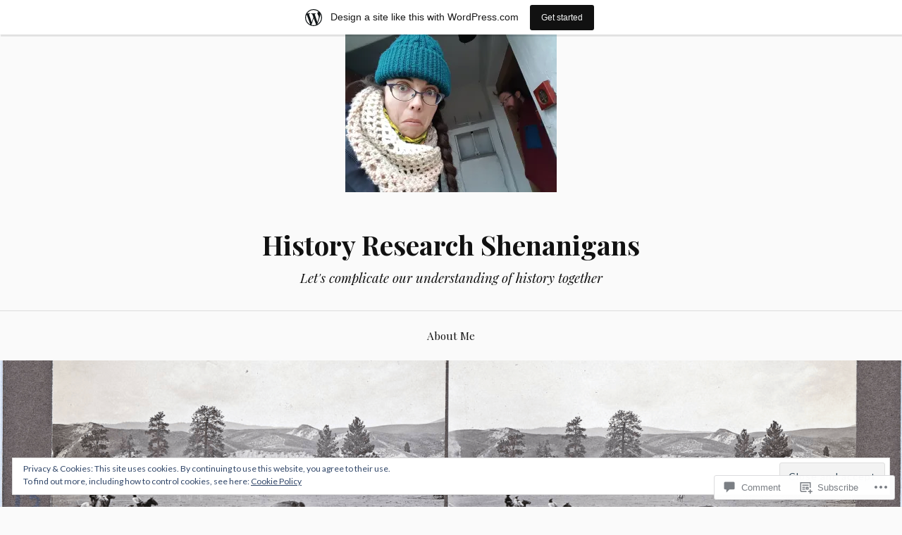

--- FILE ---
content_type: text/html; charset=UTF-8
request_url: https://historyboots.wordpress.com/2018/01/25/200-years-of-time-travel-the-beamish-open-air-museum/20180113_102629/
body_size: 31716
content:
<!DOCTYPE html>
<html lang="en">
<head>
<meta charset="UTF-8">
<meta name="viewport" content="width=device-width, initial-scale=1">
<link rel="profile" href="http://gmpg.org/xfn/11">
<link rel="pingback" href="https://historyboots.wordpress.com/xmlrpc.php">

<title>20180113_102629 &#8211; History Research Shenanigans</title>
<meta name='robots' content='max-image-preview:large' />
<link rel='dns-prefetch' href='//s0.wp.com' />
<link rel='dns-prefetch' href='//widgets.wp.com' />
<link rel='dns-prefetch' href='//fonts-api.wp.com' />
<link rel='dns-prefetch' href='//af.pubmine.com' />
<link rel="alternate" type="application/rss+xml" title="History Research Shenanigans &raquo; Feed" href="https://historyboots.wordpress.com/feed/" />
<link rel="alternate" type="application/rss+xml" title="History Research Shenanigans &raquo; Comments Feed" href="https://historyboots.wordpress.com/comments/feed/" />
<link rel="alternate" type="application/rss+xml" title="History Research Shenanigans &raquo; 20180113_102629 Comments Feed" href="https://historyboots.wordpress.com/2018/01/25/200-years-of-time-travel-the-beamish-open-air-museum/20180113_102629/feed/" />
	<script type="text/javascript">
		/* <![CDATA[ */
		function addLoadEvent(func) {
			var oldonload = window.onload;
			if (typeof window.onload != 'function') {
				window.onload = func;
			} else {
				window.onload = function () {
					oldonload();
					func();
				}
			}
		}
		/* ]]> */
	</script>
	<link crossorigin='anonymous' rel='stylesheet' id='all-css-0-1' href='/_static/??/wp-content/mu-plugins/widgets/eu-cookie-law/templates/style.css,/wp-content/blog-plugins/marketing-bar/css/marketing-bar.css?m=1761640963j&cssminify=yes' type='text/css' media='all' />
<style id='wp-emoji-styles-inline-css'>

	img.wp-smiley, img.emoji {
		display: inline !important;
		border: none !important;
		box-shadow: none !important;
		height: 1em !important;
		width: 1em !important;
		margin: 0 0.07em !important;
		vertical-align: -0.1em !important;
		background: none !important;
		padding: 0 !important;
	}
/*# sourceURL=wp-emoji-styles-inline-css */
</style>
<link crossorigin='anonymous' rel='stylesheet' id='all-css-2-1' href='/wp-content/plugins/gutenberg-core/v22.2.0/build/styles/block-library/style.css?m=1764855221i&cssminify=yes' type='text/css' media='all' />
<style id='wp-block-library-inline-css'>
.has-text-align-justify {
	text-align:justify;
}
.has-text-align-justify{text-align:justify;}

/*# sourceURL=wp-block-library-inline-css */
</style><style id='global-styles-inline-css'>
:root{--wp--preset--aspect-ratio--square: 1;--wp--preset--aspect-ratio--4-3: 4/3;--wp--preset--aspect-ratio--3-4: 3/4;--wp--preset--aspect-ratio--3-2: 3/2;--wp--preset--aspect-ratio--2-3: 2/3;--wp--preset--aspect-ratio--16-9: 16/9;--wp--preset--aspect-ratio--9-16: 9/16;--wp--preset--color--black: #000000;--wp--preset--color--cyan-bluish-gray: #abb8c3;--wp--preset--color--white: #ffffff;--wp--preset--color--pale-pink: #f78da7;--wp--preset--color--vivid-red: #cf2e2e;--wp--preset--color--luminous-vivid-orange: #ff6900;--wp--preset--color--luminous-vivid-amber: #fcb900;--wp--preset--color--light-green-cyan: #7bdcb5;--wp--preset--color--vivid-green-cyan: #00d084;--wp--preset--color--pale-cyan-blue: #8ed1fc;--wp--preset--color--vivid-cyan-blue: #0693e3;--wp--preset--color--vivid-purple: #9b51e0;--wp--preset--gradient--vivid-cyan-blue-to-vivid-purple: linear-gradient(135deg,rgb(6,147,227) 0%,rgb(155,81,224) 100%);--wp--preset--gradient--light-green-cyan-to-vivid-green-cyan: linear-gradient(135deg,rgb(122,220,180) 0%,rgb(0,208,130) 100%);--wp--preset--gradient--luminous-vivid-amber-to-luminous-vivid-orange: linear-gradient(135deg,rgb(252,185,0) 0%,rgb(255,105,0) 100%);--wp--preset--gradient--luminous-vivid-orange-to-vivid-red: linear-gradient(135deg,rgb(255,105,0) 0%,rgb(207,46,46) 100%);--wp--preset--gradient--very-light-gray-to-cyan-bluish-gray: linear-gradient(135deg,rgb(238,238,238) 0%,rgb(169,184,195) 100%);--wp--preset--gradient--cool-to-warm-spectrum: linear-gradient(135deg,rgb(74,234,220) 0%,rgb(151,120,209) 20%,rgb(207,42,186) 40%,rgb(238,44,130) 60%,rgb(251,105,98) 80%,rgb(254,248,76) 100%);--wp--preset--gradient--blush-light-purple: linear-gradient(135deg,rgb(255,206,236) 0%,rgb(152,150,240) 100%);--wp--preset--gradient--blush-bordeaux: linear-gradient(135deg,rgb(254,205,165) 0%,rgb(254,45,45) 50%,rgb(107,0,62) 100%);--wp--preset--gradient--luminous-dusk: linear-gradient(135deg,rgb(255,203,112) 0%,rgb(199,81,192) 50%,rgb(65,88,208) 100%);--wp--preset--gradient--pale-ocean: linear-gradient(135deg,rgb(255,245,203) 0%,rgb(182,227,212) 50%,rgb(51,167,181) 100%);--wp--preset--gradient--electric-grass: linear-gradient(135deg,rgb(202,248,128) 0%,rgb(113,206,126) 100%);--wp--preset--gradient--midnight: linear-gradient(135deg,rgb(2,3,129) 0%,rgb(40,116,252) 100%);--wp--preset--font-size--small: 13px;--wp--preset--font-size--medium: 20px;--wp--preset--font-size--large: 36px;--wp--preset--font-size--x-large: 42px;--wp--preset--font-family--albert-sans: 'Albert Sans', sans-serif;--wp--preset--font-family--alegreya: Alegreya, serif;--wp--preset--font-family--arvo: Arvo, serif;--wp--preset--font-family--bodoni-moda: 'Bodoni Moda', serif;--wp--preset--font-family--bricolage-grotesque: 'Bricolage Grotesque', sans-serif;--wp--preset--font-family--cabin: Cabin, sans-serif;--wp--preset--font-family--chivo: Chivo, sans-serif;--wp--preset--font-family--commissioner: Commissioner, sans-serif;--wp--preset--font-family--cormorant: Cormorant, serif;--wp--preset--font-family--courier-prime: 'Courier Prime', monospace;--wp--preset--font-family--crimson-pro: 'Crimson Pro', serif;--wp--preset--font-family--dm-mono: 'DM Mono', monospace;--wp--preset--font-family--dm-sans: 'DM Sans', sans-serif;--wp--preset--font-family--dm-serif-display: 'DM Serif Display', serif;--wp--preset--font-family--domine: Domine, serif;--wp--preset--font-family--eb-garamond: 'EB Garamond', serif;--wp--preset--font-family--epilogue: Epilogue, sans-serif;--wp--preset--font-family--fahkwang: Fahkwang, sans-serif;--wp--preset--font-family--figtree: Figtree, sans-serif;--wp--preset--font-family--fira-sans: 'Fira Sans', sans-serif;--wp--preset--font-family--fjalla-one: 'Fjalla One', sans-serif;--wp--preset--font-family--fraunces: Fraunces, serif;--wp--preset--font-family--gabarito: Gabarito, system-ui;--wp--preset--font-family--ibm-plex-mono: 'IBM Plex Mono', monospace;--wp--preset--font-family--ibm-plex-sans: 'IBM Plex Sans', sans-serif;--wp--preset--font-family--ibarra-real-nova: 'Ibarra Real Nova', serif;--wp--preset--font-family--instrument-serif: 'Instrument Serif', serif;--wp--preset--font-family--inter: Inter, sans-serif;--wp--preset--font-family--josefin-sans: 'Josefin Sans', sans-serif;--wp--preset--font-family--jost: Jost, sans-serif;--wp--preset--font-family--libre-baskerville: 'Libre Baskerville', serif;--wp--preset--font-family--libre-franklin: 'Libre Franklin', sans-serif;--wp--preset--font-family--literata: Literata, serif;--wp--preset--font-family--lora: Lora, serif;--wp--preset--font-family--merriweather: Merriweather, serif;--wp--preset--font-family--montserrat: Montserrat, sans-serif;--wp--preset--font-family--newsreader: Newsreader, serif;--wp--preset--font-family--noto-sans-mono: 'Noto Sans Mono', sans-serif;--wp--preset--font-family--nunito: Nunito, sans-serif;--wp--preset--font-family--open-sans: 'Open Sans', sans-serif;--wp--preset--font-family--overpass: Overpass, sans-serif;--wp--preset--font-family--pt-serif: 'PT Serif', serif;--wp--preset--font-family--petrona: Petrona, serif;--wp--preset--font-family--piazzolla: Piazzolla, serif;--wp--preset--font-family--playfair-display: 'Playfair Display', serif;--wp--preset--font-family--plus-jakarta-sans: 'Plus Jakarta Sans', sans-serif;--wp--preset--font-family--poppins: Poppins, sans-serif;--wp--preset--font-family--raleway: Raleway, sans-serif;--wp--preset--font-family--roboto: Roboto, sans-serif;--wp--preset--font-family--roboto-slab: 'Roboto Slab', serif;--wp--preset--font-family--rubik: Rubik, sans-serif;--wp--preset--font-family--rufina: Rufina, serif;--wp--preset--font-family--sora: Sora, sans-serif;--wp--preset--font-family--source-sans-3: 'Source Sans 3', sans-serif;--wp--preset--font-family--source-serif-4: 'Source Serif 4', serif;--wp--preset--font-family--space-mono: 'Space Mono', monospace;--wp--preset--font-family--syne: Syne, sans-serif;--wp--preset--font-family--texturina: Texturina, serif;--wp--preset--font-family--urbanist: Urbanist, sans-serif;--wp--preset--font-family--work-sans: 'Work Sans', sans-serif;--wp--preset--spacing--20: 0.44rem;--wp--preset--spacing--30: 0.67rem;--wp--preset--spacing--40: 1rem;--wp--preset--spacing--50: 1.5rem;--wp--preset--spacing--60: 2.25rem;--wp--preset--spacing--70: 3.38rem;--wp--preset--spacing--80: 5.06rem;--wp--preset--shadow--natural: 6px 6px 9px rgba(0, 0, 0, 0.2);--wp--preset--shadow--deep: 12px 12px 50px rgba(0, 0, 0, 0.4);--wp--preset--shadow--sharp: 6px 6px 0px rgba(0, 0, 0, 0.2);--wp--preset--shadow--outlined: 6px 6px 0px -3px rgb(255, 255, 255), 6px 6px rgb(0, 0, 0);--wp--preset--shadow--crisp: 6px 6px 0px rgb(0, 0, 0);}:where(.is-layout-flex){gap: 0.5em;}:where(.is-layout-grid){gap: 0.5em;}body .is-layout-flex{display: flex;}.is-layout-flex{flex-wrap: wrap;align-items: center;}.is-layout-flex > :is(*, div){margin: 0;}body .is-layout-grid{display: grid;}.is-layout-grid > :is(*, div){margin: 0;}:where(.wp-block-columns.is-layout-flex){gap: 2em;}:where(.wp-block-columns.is-layout-grid){gap: 2em;}:where(.wp-block-post-template.is-layout-flex){gap: 1.25em;}:where(.wp-block-post-template.is-layout-grid){gap: 1.25em;}.has-black-color{color: var(--wp--preset--color--black) !important;}.has-cyan-bluish-gray-color{color: var(--wp--preset--color--cyan-bluish-gray) !important;}.has-white-color{color: var(--wp--preset--color--white) !important;}.has-pale-pink-color{color: var(--wp--preset--color--pale-pink) !important;}.has-vivid-red-color{color: var(--wp--preset--color--vivid-red) !important;}.has-luminous-vivid-orange-color{color: var(--wp--preset--color--luminous-vivid-orange) !important;}.has-luminous-vivid-amber-color{color: var(--wp--preset--color--luminous-vivid-amber) !important;}.has-light-green-cyan-color{color: var(--wp--preset--color--light-green-cyan) !important;}.has-vivid-green-cyan-color{color: var(--wp--preset--color--vivid-green-cyan) !important;}.has-pale-cyan-blue-color{color: var(--wp--preset--color--pale-cyan-blue) !important;}.has-vivid-cyan-blue-color{color: var(--wp--preset--color--vivid-cyan-blue) !important;}.has-vivid-purple-color{color: var(--wp--preset--color--vivid-purple) !important;}.has-black-background-color{background-color: var(--wp--preset--color--black) !important;}.has-cyan-bluish-gray-background-color{background-color: var(--wp--preset--color--cyan-bluish-gray) !important;}.has-white-background-color{background-color: var(--wp--preset--color--white) !important;}.has-pale-pink-background-color{background-color: var(--wp--preset--color--pale-pink) !important;}.has-vivid-red-background-color{background-color: var(--wp--preset--color--vivid-red) !important;}.has-luminous-vivid-orange-background-color{background-color: var(--wp--preset--color--luminous-vivid-orange) !important;}.has-luminous-vivid-amber-background-color{background-color: var(--wp--preset--color--luminous-vivid-amber) !important;}.has-light-green-cyan-background-color{background-color: var(--wp--preset--color--light-green-cyan) !important;}.has-vivid-green-cyan-background-color{background-color: var(--wp--preset--color--vivid-green-cyan) !important;}.has-pale-cyan-blue-background-color{background-color: var(--wp--preset--color--pale-cyan-blue) !important;}.has-vivid-cyan-blue-background-color{background-color: var(--wp--preset--color--vivid-cyan-blue) !important;}.has-vivid-purple-background-color{background-color: var(--wp--preset--color--vivid-purple) !important;}.has-black-border-color{border-color: var(--wp--preset--color--black) !important;}.has-cyan-bluish-gray-border-color{border-color: var(--wp--preset--color--cyan-bluish-gray) !important;}.has-white-border-color{border-color: var(--wp--preset--color--white) !important;}.has-pale-pink-border-color{border-color: var(--wp--preset--color--pale-pink) !important;}.has-vivid-red-border-color{border-color: var(--wp--preset--color--vivid-red) !important;}.has-luminous-vivid-orange-border-color{border-color: var(--wp--preset--color--luminous-vivid-orange) !important;}.has-luminous-vivid-amber-border-color{border-color: var(--wp--preset--color--luminous-vivid-amber) !important;}.has-light-green-cyan-border-color{border-color: var(--wp--preset--color--light-green-cyan) !important;}.has-vivid-green-cyan-border-color{border-color: var(--wp--preset--color--vivid-green-cyan) !important;}.has-pale-cyan-blue-border-color{border-color: var(--wp--preset--color--pale-cyan-blue) !important;}.has-vivid-cyan-blue-border-color{border-color: var(--wp--preset--color--vivid-cyan-blue) !important;}.has-vivid-purple-border-color{border-color: var(--wp--preset--color--vivid-purple) !important;}.has-vivid-cyan-blue-to-vivid-purple-gradient-background{background: var(--wp--preset--gradient--vivid-cyan-blue-to-vivid-purple) !important;}.has-light-green-cyan-to-vivid-green-cyan-gradient-background{background: var(--wp--preset--gradient--light-green-cyan-to-vivid-green-cyan) !important;}.has-luminous-vivid-amber-to-luminous-vivid-orange-gradient-background{background: var(--wp--preset--gradient--luminous-vivid-amber-to-luminous-vivid-orange) !important;}.has-luminous-vivid-orange-to-vivid-red-gradient-background{background: var(--wp--preset--gradient--luminous-vivid-orange-to-vivid-red) !important;}.has-very-light-gray-to-cyan-bluish-gray-gradient-background{background: var(--wp--preset--gradient--very-light-gray-to-cyan-bluish-gray) !important;}.has-cool-to-warm-spectrum-gradient-background{background: var(--wp--preset--gradient--cool-to-warm-spectrum) !important;}.has-blush-light-purple-gradient-background{background: var(--wp--preset--gradient--blush-light-purple) !important;}.has-blush-bordeaux-gradient-background{background: var(--wp--preset--gradient--blush-bordeaux) !important;}.has-luminous-dusk-gradient-background{background: var(--wp--preset--gradient--luminous-dusk) !important;}.has-pale-ocean-gradient-background{background: var(--wp--preset--gradient--pale-ocean) !important;}.has-electric-grass-gradient-background{background: var(--wp--preset--gradient--electric-grass) !important;}.has-midnight-gradient-background{background: var(--wp--preset--gradient--midnight) !important;}.has-small-font-size{font-size: var(--wp--preset--font-size--small) !important;}.has-medium-font-size{font-size: var(--wp--preset--font-size--medium) !important;}.has-large-font-size{font-size: var(--wp--preset--font-size--large) !important;}.has-x-large-font-size{font-size: var(--wp--preset--font-size--x-large) !important;}.has-albert-sans-font-family{font-family: var(--wp--preset--font-family--albert-sans) !important;}.has-alegreya-font-family{font-family: var(--wp--preset--font-family--alegreya) !important;}.has-arvo-font-family{font-family: var(--wp--preset--font-family--arvo) !important;}.has-bodoni-moda-font-family{font-family: var(--wp--preset--font-family--bodoni-moda) !important;}.has-bricolage-grotesque-font-family{font-family: var(--wp--preset--font-family--bricolage-grotesque) !important;}.has-cabin-font-family{font-family: var(--wp--preset--font-family--cabin) !important;}.has-chivo-font-family{font-family: var(--wp--preset--font-family--chivo) !important;}.has-commissioner-font-family{font-family: var(--wp--preset--font-family--commissioner) !important;}.has-cormorant-font-family{font-family: var(--wp--preset--font-family--cormorant) !important;}.has-courier-prime-font-family{font-family: var(--wp--preset--font-family--courier-prime) !important;}.has-crimson-pro-font-family{font-family: var(--wp--preset--font-family--crimson-pro) !important;}.has-dm-mono-font-family{font-family: var(--wp--preset--font-family--dm-mono) !important;}.has-dm-sans-font-family{font-family: var(--wp--preset--font-family--dm-sans) !important;}.has-dm-serif-display-font-family{font-family: var(--wp--preset--font-family--dm-serif-display) !important;}.has-domine-font-family{font-family: var(--wp--preset--font-family--domine) !important;}.has-eb-garamond-font-family{font-family: var(--wp--preset--font-family--eb-garamond) !important;}.has-epilogue-font-family{font-family: var(--wp--preset--font-family--epilogue) !important;}.has-fahkwang-font-family{font-family: var(--wp--preset--font-family--fahkwang) !important;}.has-figtree-font-family{font-family: var(--wp--preset--font-family--figtree) !important;}.has-fira-sans-font-family{font-family: var(--wp--preset--font-family--fira-sans) !important;}.has-fjalla-one-font-family{font-family: var(--wp--preset--font-family--fjalla-one) !important;}.has-fraunces-font-family{font-family: var(--wp--preset--font-family--fraunces) !important;}.has-gabarito-font-family{font-family: var(--wp--preset--font-family--gabarito) !important;}.has-ibm-plex-mono-font-family{font-family: var(--wp--preset--font-family--ibm-plex-mono) !important;}.has-ibm-plex-sans-font-family{font-family: var(--wp--preset--font-family--ibm-plex-sans) !important;}.has-ibarra-real-nova-font-family{font-family: var(--wp--preset--font-family--ibarra-real-nova) !important;}.has-instrument-serif-font-family{font-family: var(--wp--preset--font-family--instrument-serif) !important;}.has-inter-font-family{font-family: var(--wp--preset--font-family--inter) !important;}.has-josefin-sans-font-family{font-family: var(--wp--preset--font-family--josefin-sans) !important;}.has-jost-font-family{font-family: var(--wp--preset--font-family--jost) !important;}.has-libre-baskerville-font-family{font-family: var(--wp--preset--font-family--libre-baskerville) !important;}.has-libre-franklin-font-family{font-family: var(--wp--preset--font-family--libre-franklin) !important;}.has-literata-font-family{font-family: var(--wp--preset--font-family--literata) !important;}.has-lora-font-family{font-family: var(--wp--preset--font-family--lora) !important;}.has-merriweather-font-family{font-family: var(--wp--preset--font-family--merriweather) !important;}.has-montserrat-font-family{font-family: var(--wp--preset--font-family--montserrat) !important;}.has-newsreader-font-family{font-family: var(--wp--preset--font-family--newsreader) !important;}.has-noto-sans-mono-font-family{font-family: var(--wp--preset--font-family--noto-sans-mono) !important;}.has-nunito-font-family{font-family: var(--wp--preset--font-family--nunito) !important;}.has-open-sans-font-family{font-family: var(--wp--preset--font-family--open-sans) !important;}.has-overpass-font-family{font-family: var(--wp--preset--font-family--overpass) !important;}.has-pt-serif-font-family{font-family: var(--wp--preset--font-family--pt-serif) !important;}.has-petrona-font-family{font-family: var(--wp--preset--font-family--petrona) !important;}.has-piazzolla-font-family{font-family: var(--wp--preset--font-family--piazzolla) !important;}.has-playfair-display-font-family{font-family: var(--wp--preset--font-family--playfair-display) !important;}.has-plus-jakarta-sans-font-family{font-family: var(--wp--preset--font-family--plus-jakarta-sans) !important;}.has-poppins-font-family{font-family: var(--wp--preset--font-family--poppins) !important;}.has-raleway-font-family{font-family: var(--wp--preset--font-family--raleway) !important;}.has-roboto-font-family{font-family: var(--wp--preset--font-family--roboto) !important;}.has-roboto-slab-font-family{font-family: var(--wp--preset--font-family--roboto-slab) !important;}.has-rubik-font-family{font-family: var(--wp--preset--font-family--rubik) !important;}.has-rufina-font-family{font-family: var(--wp--preset--font-family--rufina) !important;}.has-sora-font-family{font-family: var(--wp--preset--font-family--sora) !important;}.has-source-sans-3-font-family{font-family: var(--wp--preset--font-family--source-sans-3) !important;}.has-source-serif-4-font-family{font-family: var(--wp--preset--font-family--source-serif-4) !important;}.has-space-mono-font-family{font-family: var(--wp--preset--font-family--space-mono) !important;}.has-syne-font-family{font-family: var(--wp--preset--font-family--syne) !important;}.has-texturina-font-family{font-family: var(--wp--preset--font-family--texturina) !important;}.has-urbanist-font-family{font-family: var(--wp--preset--font-family--urbanist) !important;}.has-work-sans-font-family{font-family: var(--wp--preset--font-family--work-sans) !important;}
/*# sourceURL=global-styles-inline-css */
</style>

<style id='classic-theme-styles-inline-css'>
/*! This file is auto-generated */
.wp-block-button__link{color:#fff;background-color:#32373c;border-radius:9999px;box-shadow:none;text-decoration:none;padding:calc(.667em + 2px) calc(1.333em + 2px);font-size:1.125em}.wp-block-file__button{background:#32373c;color:#fff;text-decoration:none}
/*# sourceURL=/wp-includes/css/classic-themes.min.css */
</style>
<link crossorigin='anonymous' rel='stylesheet' id='all-css-4-1' href='/_static/??-eJx9jskOwjAMRH+IYPblgPgUlMWClDqJYqf9fVxVXABxseSZefbAWIzPSTAJUDOlb/eYGHyuqDoVK6AJwhAt9kgaW3rmBfzGxqKMca5UZDY6KTYy8lCQ/3EdSrH+aVSaT8wGUM7pbd4GTCFXsE0yWZHovzDg6sG12AcYsDp9reLUmT/3qcyVLuvj4bRd7fbnTfcCmvdj7g==&cssminify=yes' type='text/css' media='all' />
<link rel='stylesheet' id='verbum-gutenberg-css-css' href='https://widgets.wp.com/verbum-block-editor/block-editor.css?ver=1738686361' media='all' />
<link crossorigin='anonymous' rel='stylesheet' id='all-css-6-1' href='/wp-content/themes/pub/lovecraft/style.css?m=1758759644i&cssminify=yes' type='text/css' media='all' />
<link rel='stylesheet' id='lovecraft-fonts-css' href='https://fonts-api.wp.com/css?family=Playfair+Display%3A400%2C700%2C400italic%7CLato%3A400%2C400italic%2C700%2C700italic%2C900%2C900italic&#038;subset=latin%2Clatin-ext&#038;ver=6.9-RC2-61304' media='all' />
<link crossorigin='anonymous' rel='stylesheet' id='all-css-8-1' href='/_static/??-eJx9jsEKwjAQRH/IuFQr9SJ+iqTLNqYm2ZDdWvx7U/AQULzNg3nDwJoNclJKCnExOSzOJ4GZNFt8fBgic4KbTwiOEhVfDfkd9yiyg2ZU7xRJIC8jBH4SFjspbEuir0BmzcjxS2qeFBoDuxod1FaD/yRHbAKjVV9/t2CmYH3Z1Gu8dMPpeDj3Q9fPb9ImYnQ=&cssminify=yes' type='text/css' media='all' />
<link crossorigin='anonymous' rel='stylesheet' id='print-css-9-1' href='/wp-content/mu-plugins/global-print/global-print.css?m=1465851035i&cssminify=yes' type='text/css' media='print' />
<style id='jetpack-global-styles-frontend-style-inline-css'>
:root { --font-headings: unset; --font-base: unset; --font-headings-default: -apple-system,BlinkMacSystemFont,"Segoe UI",Roboto,Oxygen-Sans,Ubuntu,Cantarell,"Helvetica Neue",sans-serif; --font-base-default: -apple-system,BlinkMacSystemFont,"Segoe UI",Roboto,Oxygen-Sans,Ubuntu,Cantarell,"Helvetica Neue",sans-serif;}
/*# sourceURL=jetpack-global-styles-frontend-style-inline-css */
</style>
<link crossorigin='anonymous' rel='stylesheet' id='all-css-12-1' href='/wp-content/themes/h4/global.css?m=1420737423i&cssminify=yes' type='text/css' media='all' />
<script type="text/javascript" id="wpcom-actionbar-placeholder-js-extra">
/* <![CDATA[ */
var actionbardata = {"siteID":"42007254","postID":"2971","siteURL":"https://historyboots.wordpress.com","xhrURL":"https://historyboots.wordpress.com/wp-admin/admin-ajax.php","nonce":"2b992cfbfc","isLoggedIn":"","statusMessage":"","subsEmailDefault":"instantly","proxyScriptUrl":"https://s0.wp.com/wp-content/js/wpcom-proxy-request.js?m=1513050504i&amp;ver=20211021","shortlink":"https://wp.me/a2Qg0m-LV","i18n":{"followedText":"New posts from this site will now appear in your \u003Ca href=\"https://wordpress.com/reader\"\u003EReader\u003C/a\u003E","foldBar":"Collapse this bar","unfoldBar":"Expand this bar","shortLinkCopied":"Shortlink copied to clipboard."}};
//# sourceURL=wpcom-actionbar-placeholder-js-extra
/* ]]> */
</script>
<script type="text/javascript" id="jetpack-mu-wpcom-settings-js-before">
/* <![CDATA[ */
var JETPACK_MU_WPCOM_SETTINGS = {"assetsUrl":"https://s0.wp.com/wp-content/mu-plugins/jetpack-mu-wpcom-plugin/moon/jetpack_vendor/automattic/jetpack-mu-wpcom/src/build/"};
//# sourceURL=jetpack-mu-wpcom-settings-js-before
/* ]]> */
</script>
<script crossorigin='anonymous' type='text/javascript'  src='/_static/??/wp-content/js/rlt-proxy.js,/wp-content/blog-plugins/wordads-classes/js/cmp/v2/cmp-non-gdpr.js?m=1720530689j'></script>
<script type="text/javascript" id="rlt-proxy-js-after">
/* <![CDATA[ */
	rltInitialize( {"token":null,"iframeOrigins":["https:\/\/widgets.wp.com"]} );
//# sourceURL=rlt-proxy-js-after
/* ]]> */
</script>
<link rel="EditURI" type="application/rsd+xml" title="RSD" href="https://historyboots.wordpress.com/xmlrpc.php?rsd" />
<meta name="generator" content="WordPress.com" />
<link rel="canonical" href="https://historyboots.wordpress.com/2018/01/25/200-years-of-time-travel-the-beamish-open-air-museum/20180113_102629/" />
<link rel='shortlink' href='https://wp.me/a2Qg0m-LV' />
<link rel="alternate" type="application/json+oembed" href="https://public-api.wordpress.com/oembed/?format=json&amp;url=https%3A%2F%2Fhistoryboots.wordpress.com%2F2018%2F01%2F25%2F200-years-of-time-travel-the-beamish-open-air-museum%2F20180113_102629%2F&amp;for=wpcom-auto-discovery" /><link rel="alternate" type="application/xml+oembed" href="https://public-api.wordpress.com/oembed/?format=xml&amp;url=https%3A%2F%2Fhistoryboots.wordpress.com%2F2018%2F01%2F25%2F200-years-of-time-travel-the-beamish-open-air-museum%2F20180113_102629%2F&amp;for=wpcom-auto-discovery" />
<!-- Jetpack Open Graph Tags -->
<meta property="og:type" content="article" />
<meta property="og:title" content="20180113_102629" />
<meta property="og:url" content="https://historyboots.wordpress.com/2018/01/25/200-years-of-time-travel-the-beamish-open-air-museum/20180113_102629/" />
<meta property="og:description" content="Visit the post for more." />
<meta property="article:published_time" content="2018-01-26T00:43:15+00:00" />
<meta property="article:modified_time" content="2018-01-26T00:43:15+00:00" />
<meta property="og:site_name" content="History Research Shenanigans" />
<meta property="og:image" content="https://historyboots.wordpress.com/wp-content/uploads/2018/01/20180113_102629.jpg" />
<meta property="og:image:alt" content="" />
<meta property="og:locale" content="en_US" />
<meta property="fb:app_id" content="249643311490" />
<meta property="article:publisher" content="https://www.facebook.com/WordPresscom" />
<meta name="twitter:creator" content="@HistoryBoots" />
<meta name="twitter:site" content="@HistoryBoots" />
<meta name="twitter:text:title" content="20180113_102629" />
<meta name="twitter:image" content="https://i0.wp.com/historyboots.wordpress.com/wp-content/uploads/2018/01/20180113_102629.jpg?fit=1200%2C900&#038;ssl=1&#038;w=640" />
<meta name="twitter:card" content="summary_large_image" />
<meta name="twitter:description" content="Post by @HistoryBoots." />

<!-- End Jetpack Open Graph Tags -->
<link rel='openid.server' href='https://historyboots.wordpress.com/?openidserver=1' />
<link rel='openid.delegate' href='https://historyboots.wordpress.com/' />
<link rel="search" type="application/opensearchdescription+xml" href="https://historyboots.wordpress.com/osd.xml" title="History Research Shenanigans" />
<link rel="search" type="application/opensearchdescription+xml" href="https://s1.wp.com/opensearch.xml" title="WordPress.com" />
		<style type="text/css">
			.recentcomments a {
				display: inline !important;
				padding: 0 !important;
				margin: 0 !important;
			}

			table.recentcommentsavatartop img.avatar, table.recentcommentsavatarend img.avatar {
				border: 0px;
				margin: 0;
			}

			table.recentcommentsavatartop a, table.recentcommentsavatarend a {
				border: 0px !important;
				background-color: transparent !important;
			}

			td.recentcommentsavatarend, td.recentcommentsavatartop {
				padding: 0px 0px 1px 0px;
				margin: 0px;
			}

			td.recentcommentstextend {
				border: none !important;
				padding: 0px 0px 2px 10px;
			}

			.rtl td.recentcommentstextend {
				padding: 0px 10px 2px 0px;
			}

			td.recentcommentstexttop {
				border: none;
				padding: 0px 0px 0px 10px;
			}

			.rtl td.recentcommentstexttop {
				padding: 0px 10px 0px 0px;
			}
		</style>
		<meta name="description" content="Let&#039;s complicate our understanding of history together" />
<script type="text/javascript">
/* <![CDATA[ */
var wa_client = {}; wa_client.cmd = []; wa_client.config = { 'blog_id': 42007254, 'blog_language': 'en', 'is_wordads': false, 'hosting_type': 0, 'afp_account_id': 'pub-3621984309810129', 'afp_host_id': 5038568878849053, 'theme': 'pub/lovecraft', '_': { 'title': 'Advertisement', 'privacy_settings': 'Privacy Settings' }, 'formats': [ 'belowpost', 'bottom_sticky', 'sidebar_sticky_right', 'sidebar', 'gutenberg_rectangle', 'gutenberg_leaderboard', 'gutenberg_mobile_leaderboard', 'gutenberg_skyscraper' ] };
/* ]]> */
</script>
		<script type="text/javascript">

			window.doNotSellCallback = function() {

				var linkElements = [
					'a[href="https://wordpress.com/?ref=footer_blog"]',
					'a[href="https://wordpress.com/?ref=footer_website"]',
					'a[href="https://wordpress.com/?ref=vertical_footer"]',
					'a[href^="https://wordpress.com/?ref=footer_segment_"]',
				].join(',');

				var dnsLink = document.createElement( 'a' );
				dnsLink.href = 'https://wordpress.com/advertising-program-optout/';
				dnsLink.classList.add( 'do-not-sell-link' );
				dnsLink.rel = 'nofollow';
				dnsLink.style.marginLeft = '0.5em';
				dnsLink.textContent = 'Do Not Sell or Share My Personal Information';

				var creditLinks = document.querySelectorAll( linkElements );

				if ( 0 === creditLinks.length ) {
					return false;
				}

				Array.prototype.forEach.call( creditLinks, function( el ) {
					el.insertAdjacentElement( 'afterend', dnsLink );
				});

				return true;
			};

		</script>
		<link rel="icon" href="https://historyboots.wordpress.com/wp-content/uploads/2017/06/cropped-buffalo-refuses-to-be-unloaded-forsyth.png?w=32" sizes="32x32" />
<link rel="icon" href="https://historyboots.wordpress.com/wp-content/uploads/2017/06/cropped-buffalo-refuses-to-be-unloaded-forsyth.png?w=192" sizes="192x192" />
<link rel="apple-touch-icon" href="https://historyboots.wordpress.com/wp-content/uploads/2017/06/cropped-buffalo-refuses-to-be-unloaded-forsyth.png?w=180" />
<meta name="msapplication-TileImage" content="https://historyboots.wordpress.com/wp-content/uploads/2017/06/cropped-buffalo-refuses-to-be-unloaded-forsyth.png?w=270" />
<script type="text/javascript">
	window.google_analytics_uacct = "UA-52447-2";
</script>

<script type="text/javascript">
	var _gaq = _gaq || [];
	_gaq.push(['_setAccount', 'UA-52447-2']);
	_gaq.push(['_gat._anonymizeIp']);
	_gaq.push(['_setDomainName', 'wordpress.com']);
	_gaq.push(['_initData']);
	_gaq.push(['_trackPageview']);

	(function() {
		var ga = document.createElement('script'); ga.type = 'text/javascript'; ga.async = true;
		ga.src = ('https:' == document.location.protocol ? 'https://ssl' : 'http://www') + '.google-analytics.com/ga.js';
		(document.getElementsByTagName('head')[0] || document.getElementsByTagName('body')[0]).appendChild(ga);
	})();
</script>
<link crossorigin='anonymous' rel='stylesheet' id='all-css-0-3' href='/_static/??-eJydj9sKwkAMRH/INtSixQfxU6TNhpI2u1k2u5T+vYoX8EXUxzMMZxhYYoUaMoUMvlRRysjBYKIce5wfDF41wJkDwiCKs4EtHCnVaLaB7w1eXREywD5pMZJX6Rn8K8ws5KqxF6G0fqJfB+6fC4sDK4Nh4phZr+U3qj2Hm/nkj023aw/dvm220wU4noNk&cssminify=yes' type='text/css' media='all' />
</head>

<body class="attachment wp-singular attachment-template-default single single-attachment postid-2971 attachmentid-2971 attachment-jpeg wp-embed-responsive wp-theme-publovecraft customizer-styles-applied jetpack-reblog-enabled has-marketing-bar has-marketing-bar-theme-lovecraft">
<div id="page" class="hfeed site">
	<a class="skip-link screen-reader-text" href="#content">Skip to content</a>

	<header id="masthead" class="site-header" role="banner">
		<div class="site-branding">
							<a href="https://historyboots.wordpress.com/" class="site-logo-link" rel="home" itemprop="url"><img width="300" height="225" src="https://historyboots.wordpress.com/wp-content/uploads/2018/01/20180113_102629.jpg?w=300" class="site-logo attachment-lovecraft-site-logo" alt="" data-size="lovecraft-site-logo" itemprop="logo" decoding="async" data-attachment-id="2971" data-permalink="https://historyboots.wordpress.com/2018/01/25/200-years-of-time-travel-the-beamish-open-air-museum/20180113_102629/" data-orig-file="https://historyboots.wordpress.com/wp-content/uploads/2018/01/20180113_102629.jpg" data-orig-size="2592,1944" data-comments-opened="1" data-image-meta="{&quot;aperture&quot;:&quot;1.7&quot;,&quot;credit&quot;:&quot;&quot;,&quot;camera&quot;:&quot;SM-G930W8&quot;,&quot;caption&quot;:&quot;&quot;,&quot;created_timestamp&quot;:&quot;1515839189&quot;,&quot;copyright&quot;:&quot;&quot;,&quot;focal_length&quot;:&quot;2.1&quot;,&quot;iso&quot;:&quot;200&quot;,&quot;shutter_speed&quot;:&quot;0.04&quot;,&quot;title&quot;:&quot;&quot;,&quot;orientation&quot;:&quot;1&quot;}" data-image-title="20180113_102629" data-image-description="" data-image-caption="" data-medium-file="https://historyboots.wordpress.com/wp-content/uploads/2018/01/20180113_102629.jpg?w=300" data-large-file="https://historyboots.wordpress.com/wp-content/uploads/2018/01/20180113_102629.jpg?w=640" /></a>						<h1 class="site-title"><a href="https://historyboots.wordpress.com/" rel="home">History Research Shenanigans</a></h1>
			<p class="site-description">Let&#039;s complicate our understanding of history together</p>
		</div><!-- .site-branding -->

		<div class="toggles clear">
			<button class="menu-toggle toggle" aria-controls="primary-menu" aria-expanded="false">
				<div class="bar"></div>
				<div class="bar"></div>
				<div class="bar"></div>
				<span class="screen-reader-text">Menu</span>
			</button><!-- .menu-toggle -->
			<button class="search-toggle toggle">
				<div class="genericon genericon-search" aria-expanded="false">
					<span class="screen-reader-text">Search</span>
				</div><!-- .genericon-search -->
			</button><!-- .search-toggle -->
		</div><!-- .toggles -->

		<nav id="site-navigation" class="main-navigation" role="navigation">
			<div id="primary-menu" class="menu"><ul>
<li class="page_item page-item-2"><a href="https://historyboots.wordpress.com/about/">About Me</a></li>
</ul></div>
		</nav><!-- #site-navigation -->

		<div class="mobile-search">
			<form role="search" method="get" class="search-form" action="https://historyboots.wordpress.com/">
	<label>
		<span class="screen-reader-text">Search for:</span>
		<input type="search" class="search-field" placeholder="Search …" value="" name="s" title="Search for:" />
	</label>
	<button type="submit" class="search-submit">
		<span class="genericon genericon-search">
			<span class="screen-reader-text">Search</span>
		</span>
	</button>
</form>		</div>
	</header><!-- #masthead -->

			<a class="header-image-wrapper" href="https://historyboots.wordpress.com/" rel="home">
			<div class="header-image bg-image" style="background-image: url(https://historyboots.wordpress.com/wp-content/uploads/2015/11/cropped-forsyth-a-buffalo-is-good-on-the-turn-e1500220700143.png)">
				<img src="https://historyboots.wordpress.com/wp-content/uploads/2015/11/cropped-forsyth-a-buffalo-is-good-on-the-turn-e1500220700143.png" width="1280" height="444" alt="">
			</div>
		</a>
	
	<div id="content" class="site-content">

	<div id="primary" class="content-area">
		<main id="main" class="site-main" role="main">

		
			
<article id="post-2971" class="post-2971 attachment type-attachment status-inherit hentry">
	<div class="entry-wrapper">
		<header class="entry-header">
			<h1 class="entry-title">20180113_102629</h1>
							<div class="entry-meta">
					<span class="posted-on">On <a href="https://historyboots.wordpress.com/2018/01/25/200-years-of-time-travel-the-beamish-open-air-museum/20180113_102629/" rel="bookmark"><time class="entry-date published updated" datetime="2018-01-25T20:43:15-04:00">January 25, 2018</time></a></span><span class="byline"> By <span class="author vcard"><a class="url fn n" href="https://historyboots.wordpress.com/author/lamarkewicz/">lamarkewicz</a></span></span>				</div><!-- .entry-meta -->
					</header><!-- .entry-header -->

		<div class="entry-content">
			<p class="attachment"><a href='https://historyboots.wordpress.com/wp-content/uploads/2018/01/20180113_102629.jpg'><img width="300" height="225" src="https://historyboots.wordpress.com/wp-content/uploads/2018/01/20180113_102629.jpg?w=300" class="attachment-medium size-medium" alt="" srcset="https://historyboots.wordpress.com/wp-content/uploads/2018/01/20180113_102629.jpg?w=300 300w, https://historyboots.wordpress.com/wp-content/uploads/2018/01/20180113_102629.jpg?w=600 600w, https://historyboots.wordpress.com/wp-content/uploads/2018/01/20180113_102629.jpg?w=150 150w" sizes="(max-width: 300px) 100vw, 300px" data-attachment-id="2971" data-permalink="https://historyboots.wordpress.com/2018/01/25/200-years-of-time-travel-the-beamish-open-air-museum/20180113_102629/" data-orig-file="https://historyboots.wordpress.com/wp-content/uploads/2018/01/20180113_102629.jpg" data-orig-size="2592,1944" data-comments-opened="1" data-image-meta="{&quot;aperture&quot;:&quot;1.7&quot;,&quot;credit&quot;:&quot;&quot;,&quot;camera&quot;:&quot;SM-G930W8&quot;,&quot;caption&quot;:&quot;&quot;,&quot;created_timestamp&quot;:&quot;1515839189&quot;,&quot;copyright&quot;:&quot;&quot;,&quot;focal_length&quot;:&quot;2.1&quot;,&quot;iso&quot;:&quot;200&quot;,&quot;shutter_speed&quot;:&quot;0.04&quot;,&quot;title&quot;:&quot;&quot;,&quot;orientation&quot;:&quot;1&quot;}" data-image-title="20180113_102629" data-image-description="" data-image-caption="" data-medium-file="https://historyboots.wordpress.com/wp-content/uploads/2018/01/20180113_102629.jpg?w=300" data-large-file="https://historyboots.wordpress.com/wp-content/uploads/2018/01/20180113_102629.jpg?w=640" /></a></p>
					</div><!-- .entry-content -->

		<footer class="entry-footer">
								</footer><!-- .entry-footer -->
	</div>
</article><!-- #post-## -->


			
	<nav class="navigation post-navigation" aria-label="Posts">
		<h2 class="screen-reader-text">Post navigation</h2>
		<div class="nav-links"><div class="nav-previous"><a href="https://historyboots.wordpress.com/2018/01/25/200-years-of-time-travel-the-beamish-open-air-museum/" rel="prev"><span class="meta-nav">Previous</span> <h4>200 Years of Time Travel: the Beamish Open-Air&nbsp;Museum</h4></a></div></div>
	</nav>
			
<div id="comments" class="comments-area">
	<div class="comments-wrapper">
		
		
		
			<div id="respond" class="comment-respond">
		<h3 id="reply-title" class="comment-reply-title">Leave a comment <small><a rel="nofollow" id="cancel-comment-reply-link" href="/2018/01/25/200-years-of-time-travel-the-beamish-open-air-museum/20180113_102629/#respond" style="display:none;">Cancel reply</a></small></h3><form action="https://historyboots.wordpress.com/wp-comments-post.php" method="post" id="commentform" class="comment-form">


<div class="comment-form__verbum transparent"></div><div class="verbum-form-meta"><input type='hidden' name='comment_post_ID' value='2971' id='comment_post_ID' />
<input type='hidden' name='comment_parent' id='comment_parent' value='0' />

			<input type="hidden" name="highlander_comment_nonce" id="highlander_comment_nonce" value="57483e5e01" />
			<input type="hidden" name="verbum_show_subscription_modal" value="" /></div><p style="display: none;"><input type="hidden" id="akismet_comment_nonce" name="akismet_comment_nonce" value="2048526951" /></p><p style="display: none !important;" class="akismet-fields-container" data-prefix="ak_"><label>&#916;<textarea name="ak_hp_textarea" cols="45" rows="8" maxlength="100"></textarea></label><input type="hidden" id="ak_js_1" name="ak_js" value="3"/><script type="text/javascript">
/* <![CDATA[ */
document.getElementById( "ak_js_1" ).setAttribute( "value", ( new Date() ).getTime() );
/* ]]> */
</script>
</p></form>	</div><!-- #respond -->
		</div>
</div><!-- #comments -->

		
		</main><!-- #main -->
	</div><!-- #primary -->


<div id="secondary" class="widget-area" role="complementary">
	<aside id="search-3" class="widget widget_search"><h1 class="widget-title">Search My Blog </h1><form role="search" method="get" class="search-form" action="https://historyboots.wordpress.com/">
	<label>
		<span class="screen-reader-text">Search for:</span>
		<input type="search" class="search-field" placeholder="Search …" value="" name="s" title="Search for:" />
	</label>
	<button type="submit" class="search-submit">
		<span class="genericon genericon-search">
			<span class="screen-reader-text">Search</span>
		</span>
	</button>
</form></aside><aside id="media_gallery-2" class="widget widget_media_gallery"><div class="tiled-gallery type-rectangular tiled-gallery-unresized" data-original-width="640" data-carousel-extra='{&quot;blog_id&quot;:42007254,&quot;permalink&quot;:&quot;https:\/\/historyboots.wordpress.com\/2018\/01\/25\/200-years-of-time-travel-the-beamish-open-air-museum\/20180113_102629\/&quot;,&quot;likes_blog_id&quot;:42007254}' itemscope itemtype="http://schema.org/ImageGallery" > <div class="gallery-row" style="width: 640px; height: 281px;" data-original-width="640" data-original-height="281" > <div class="gallery-group images-1" style="width: 443px; height: 281px;" data-original-width="443" data-original-height="281" > <div class="tiled-gallery-item tiled-gallery-item-large" itemprop="associatedMedia" itemscope itemtype="http://schema.org/ImageObject"> <a href="https://historyboots.wordpress.com/2014/07/13/bison-past-and-present/pc005127/" border="0" itemprop="url"> <meta itemprop="width" content="439"> <meta itemprop="height" content="277"> <img class="" data-attachment-id="1452" data-orig-file="https://historyboots.wordpress.com/wp-content/uploads/2014/07/pc005127.jpg" data-orig-size="800,505" data-comments-opened="1" data-image-meta="{&quot;aperture&quot;:&quot;0&quot;,&quot;credit&quot;:&quot;&quot;,&quot;camera&quot;:&quot;&quot;,&quot;caption&quot;:&quot;&quot;,&quot;created_timestamp&quot;:&quot;0&quot;,&quot;copyright&quot;:&quot;&quot;,&quot;focal_length&quot;:&quot;0&quot;,&quot;iso&quot;:&quot;0&quot;,&quot;shutter_speed&quot;:&quot;0&quot;,&quot;title&quot;:&quot;&quot;}" data-image-title="PC005127" data-image-description="" data-medium-file="https://historyboots.wordpress.com/wp-content/uploads/2014/07/pc005127.jpg?w=300" data-large-file="https://historyboots.wordpress.com/wp-content/uploads/2014/07/pc005127.jpg?w=640" src="https://i0.wp.com/historyboots.wordpress.com/wp-content/uploads/2014/07/pc005127.jpg?w=439&#038;h=277&#038;ssl=1" srcset="https://i0.wp.com/historyboots.wordpress.com/wp-content/uploads/2014/07/pc005127.jpg?w=439&amp;h=277&amp;ssl=1 439w, https://i0.wp.com/historyboots.wordpress.com/wp-content/uploads/2014/07/pc005127.jpg?w=150&amp;h=95&amp;ssl=1 150w, https://i0.wp.com/historyboots.wordpress.com/wp-content/uploads/2014/07/pc005127.jpg?w=300&amp;h=189&amp;ssl=1 300w, https://i0.wp.com/historyboots.wordpress.com/wp-content/uploads/2014/07/pc005127.jpg?w=768&amp;h=485&amp;ssl=1 768w, https://i0.wp.com/historyboots.wordpress.com/wp-content/uploads/2014/07/pc005127.jpg 800w" width="439" height="277" loading="lazy" data-original-width="439" data-original-height="277" itemprop="http://schema.org/image" title="PC005127" alt="Buffalo in Wainwright&#039;s Park. [Wainwright]: Bell Photo, [1910]. PC005127, courtesy of Peel&#039;s Prairie Provinces." style="width: 439px; height: 277px;" /> </a> <div class="tiled-gallery-caption" itemprop="caption description"> Buffalo in Wainwright&#8217;s Park. [Wainwright]: Bell Photo, [1910]. PC005127, courtesy of Peel&#8217;s Prairie Provinces. </div> </div> </div> <!-- close group --> <div class="gallery-group images-2" style="width: 197px; height: 281px;" data-original-width="197" data-original-height="281" > <div class="tiled-gallery-item tiled-gallery-item-small" itemprop="associatedMedia" itemscope itemtype="http://schema.org/ImageObject"> <a href="https://historyboots.wordpress.com/2017/07/01/%e2%80%8bcanada150-road-trip-head-smashed-in-buffalo-jump/20170626_160035/" border="0" itemprop="url"> <meta itemprop="width" content="193"> <meta itemprop="height" content="145"> <img class="" data-attachment-id="2595" data-orig-file="https://historyboots.wordpress.com/wp-content/uploads/2017/06/20170626_160035.jpg" data-orig-size="4032,3024" data-comments-opened="1" data-image-meta="{&quot;aperture&quot;:&quot;1.7&quot;,&quot;credit&quot;:&quot;&quot;,&quot;camera&quot;:&quot;SM-G930W8&quot;,&quot;caption&quot;:&quot;&quot;,&quot;created_timestamp&quot;:&quot;1498492835&quot;,&quot;copyright&quot;:&quot;&quot;,&quot;focal_length&quot;:&quot;4.2&quot;,&quot;iso&quot;:&quot;160&quot;,&quot;shutter_speed&quot;:&quot;0.033333333333333&quot;,&quot;title&quot;:&quot;&quot;,&quot;orientation&quot;:&quot;1&quot;}" data-image-title="20170626_160035" data-image-description="" data-medium-file="https://historyboots.wordpress.com/wp-content/uploads/2017/06/20170626_160035.jpg?w=300" data-large-file="https://historyboots.wordpress.com/wp-content/uploads/2017/06/20170626_160035.jpg?w=640" src="https://i0.wp.com/historyboots.wordpress.com/wp-content/uploads/2017/06/20170626_160035.jpg?w=193&#038;h=145&#038;ssl=1" srcset="https://i0.wp.com/historyboots.wordpress.com/wp-content/uploads/2017/06/20170626_160035.jpg?w=193&amp;h=145&amp;ssl=1 193w, https://i0.wp.com/historyboots.wordpress.com/wp-content/uploads/2017/06/20170626_160035.jpg?w=386&amp;h=290&amp;ssl=1 386w, https://i0.wp.com/historyboots.wordpress.com/wp-content/uploads/2017/06/20170626_160035.jpg?w=150&amp;h=113&amp;ssl=1 150w, https://i0.wp.com/historyboots.wordpress.com/wp-content/uploads/2017/06/20170626_160035.jpg?w=300&amp;h=225&amp;ssl=1 300w" width="193" height="145" loading="lazy" data-original-width="193" data-original-height="145" itemprop="http://schema.org/image" title="20170626_160035" alt="20170626_160035" style="width: 193px; height: 145px;" /> </a> </div> <div class="tiled-gallery-item tiled-gallery-item-small" itemprop="associatedMedia" itemscope itemtype="http://schema.org/ImageObject"> <a href="https://historyboots.wordpress.com/2014/02/23/postcards-that-intrigue-me-part-ii-bisoncow-hybrids-and-domesticated-buffalo/pc010948/" border="0" itemprop="url"> <meta itemprop="width" content="193"> <meta itemprop="height" content="128"> <img class="" data-attachment-id="1129" data-orig-file="https://historyboots.wordpress.com/wp-content/uploads/2014/01/pc010948.jpg" data-orig-size="800,528" data-comments-opened="1" data-image-meta="{&quot;aperture&quot;:&quot;0&quot;,&quot;credit&quot;:&quot;&quot;,&quot;camera&quot;:&quot;&quot;,&quot;caption&quot;:&quot;&quot;,&quot;created_timestamp&quot;:&quot;0&quot;,&quot;copyright&quot;:&quot;&quot;,&quot;focal_length&quot;:&quot;0&quot;,&quot;iso&quot;:&quot;0&quot;,&quot;shutter_speed&quot;:&quot;0&quot;,&quot;title&quot;:&quot;&quot;}" data-image-title="PC010948" data-image-description="" data-medium-file="https://historyboots.wordpress.com/wp-content/uploads/2014/01/pc010948.jpg?w=300" data-large-file="https://historyboots.wordpress.com/wp-content/uploads/2014/01/pc010948.jpg?w=640" src="https://i0.wp.com/historyboots.wordpress.com/wp-content/uploads/2014/01/pc010948.jpg?w=193&#038;h=128&#038;ssl=1" srcset="https://i0.wp.com/historyboots.wordpress.com/wp-content/uploads/2014/01/pc010948.jpg?w=193&amp;h=127&amp;ssl=1 193w, https://i0.wp.com/historyboots.wordpress.com/wp-content/uploads/2014/01/pc010948.jpg?w=386&amp;h=255&amp;ssl=1 386w, https://i0.wp.com/historyboots.wordpress.com/wp-content/uploads/2014/01/pc010948.jpg?w=150&amp;h=99&amp;ssl=1 150w, https://i0.wp.com/historyboots.wordpress.com/wp-content/uploads/2014/01/pc010948.jpg?w=300&amp;h=198&amp;ssl=1 300w" width="193" height="128" loading="lazy" data-original-width="193" data-original-height="128" itemprop="http://schema.org/image" title="PC010948" alt="PC010948. http://peel.library.ualberta.ca/postcards/PC010948.html Courtesy of Peel&#039;s Prairie Provinces." style="width: 193px; height: 128px;" /> </a> <div class="tiled-gallery-caption" itemprop="caption description"> PC010948. http://peel.library.ualberta.ca/postcards/PC010948.html Courtesy of Peel&#8217;s Prairie Provinces. </div> </div> </div> <!-- close group --> </div> <!-- close row --> <div class="gallery-row" style="width: 640px; height: 446px;" data-original-width="640" data-original-height="446" > <div class="gallery-group images-2" style="width: 342px; height: 446px;" data-original-width="342" data-original-height="446" > <div class="tiled-gallery-item tiled-gallery-item-large" itemprop="associatedMedia" itemscope itemtype="http://schema.org/ImageObject"> <a href="https://historyboots.wordpress.com/2013/11/01/revisiting-fort-edmonton-park-part-iii-1885-street/rsz_dsc_0960/" border="0" itemprop="url"> <meta itemprop="width" content="338"> <meta itemprop="height" content="225"> <img class="" data-attachment-id="933" data-orig-file="https://historyboots.wordpress.com/wp-content/uploads/2013/10/rsz_dsc_0960.jpg" data-orig-size="1280,851" data-comments-opened="1" data-image-meta="{&quot;aperture&quot;:&quot;9&quot;,&quot;credit&quot;:&quot;&quot;,&quot;camera&quot;:&quot;NIKON D3200&quot;,&quot;caption&quot;:&quot;&quot;,&quot;created_timestamp&quot;:&quot;1372686153&quot;,&quot;copyright&quot;:&quot;&quot;,&quot;focal_length&quot;:&quot;30&quot;,&quot;iso&quot;:&quot;400&quot;,&quot;shutter_speed&quot;:&quot;0.01&quot;,&quot;title&quot;:&quot;&quot;}" data-image-title="Glee Club" data-image-description="" data-medium-file="https://historyboots.wordpress.com/wp-content/uploads/2013/10/rsz_dsc_0960.jpg?w=300" data-large-file="https://historyboots.wordpress.com/wp-content/uploads/2013/10/rsz_dsc_0960.jpg?w=640" src="https://i0.wp.com/historyboots.wordpress.com/wp-content/uploads/2013/10/rsz_dsc_0960.jpg?w=338&#038;h=225&#038;ssl=1" srcset="https://i0.wp.com/historyboots.wordpress.com/wp-content/uploads/2013/10/rsz_dsc_0960.jpg?w=338&amp;h=225&amp;ssl=1 338w, https://i0.wp.com/historyboots.wordpress.com/wp-content/uploads/2013/10/rsz_dsc_0960.jpg?w=676&amp;h=449&amp;ssl=1 676w, https://i0.wp.com/historyboots.wordpress.com/wp-content/uploads/2013/10/rsz_dsc_0960.jpg?w=150&amp;h=100&amp;ssl=1 150w, https://i0.wp.com/historyboots.wordpress.com/wp-content/uploads/2013/10/rsz_dsc_0960.jpg?w=300&amp;h=199&amp;ssl=1 300w" width="338" height="225" loading="lazy" data-original-width="338" data-original-height="225" itemprop="http://schema.org/image" title="Glee Club" alt="Glee Club" style="width: 338px; height: 225px;" /> </a> </div> <div class="tiled-gallery-item tiled-gallery-item-large" itemprop="associatedMedia" itemscope itemtype="http://schema.org/ImageObject"> <a href="https://historyboots.wordpress.com/2015/03/13/postcards-that-intrigue-me-7-wildlife-in-jasper-national-park/pc007912/" border="0" itemprop="url"> <meta itemprop="width" content="338"> <meta itemprop="height" content="213"> <img class="" data-attachment-id="1577" data-orig-file="https://historyboots.wordpress.com/wp-content/uploads/2015/03/pc007912.jpg" data-orig-size="800,504" data-comments-opened="1" data-image-meta="{&quot;aperture&quot;:&quot;0&quot;,&quot;credit&quot;:&quot;&quot;,&quot;camera&quot;:&quot;&quot;,&quot;caption&quot;:&quot;&quot;,&quot;created_timestamp&quot;:&quot;0&quot;,&quot;copyright&quot;:&quot;&quot;,&quot;focal_length&quot;:&quot;0&quot;,&quot;iso&quot;:&quot;0&quot;,&quot;shutter_speed&quot;:&quot;0&quot;,&quot;title&quot;:&quot;&quot;,&quot;orientation&quot;:&quot;0&quot;}" data-image-title="PC007912" data-image-description="" data-medium-file="https://historyboots.wordpress.com/wp-content/uploads/2015/03/pc007912.jpg?w=300" data-large-file="https://historyboots.wordpress.com/wp-content/uploads/2015/03/pc007912.jpg?w=640" src="https://i0.wp.com/historyboots.wordpress.com/wp-content/uploads/2015/03/pc007912.jpg?w=338&#038;h=213&#038;ssl=1" srcset="https://i0.wp.com/historyboots.wordpress.com/wp-content/uploads/2015/03/pc007912.jpg?w=338&amp;h=213&amp;ssl=1 338w, https://i0.wp.com/historyboots.wordpress.com/wp-content/uploads/2015/03/pc007912.jpg?w=676&amp;h=426&amp;ssl=1 676w, https://i0.wp.com/historyboots.wordpress.com/wp-content/uploads/2015/03/pc007912.jpg?w=150&amp;h=95&amp;ssl=1 150w, https://i0.wp.com/historyboots.wordpress.com/wp-content/uploads/2015/03/pc007912.jpg?w=300&amp;h=189&amp;ssl=1 300w" width="338" height="213" loading="lazy" data-original-width="338" data-original-height="213" itemprop="http://schema.org/image" title="PC007912" alt="A handsome buck, Jasper Park. Photographed and Copyrighted by G. Morris Taylor, Jasper, Alberta, circa 1940. peel.library.ualberta.ca/postcards/PC007912.html" style="width: 338px; height: 213px;" /> </a> <div class="tiled-gallery-caption" itemprop="caption description"> A handsome buck, Jasper Park. Photographed and Copyrighted by G. Morris Taylor, Jasper, Alberta, circa 1940. peel.library.ualberta.ca/postcards/PC007912.html </div> </div> </div> <!-- close group --> <div class="gallery-group images-1" style="width: 298px; height: 446px;" data-original-width="298" data-original-height="446" > <div class="tiled-gallery-item tiled-gallery-item-large" itemprop="associatedMedia" itemscope itemtype="http://schema.org/ImageObject"> <a href="https://historyboots.wordpress.com/2017/04/22/return-to-rouen-part-one-the-ossuary-of-saint-maclou/dsc03163/" border="0" itemprop="url"> <meta itemprop="width" content="294"> <meta itemprop="height" content="442"> <img class="" data-attachment-id="2479" data-orig-file="https://historyboots.wordpress.com/wp-content/uploads/2017/04/dsc03163.jpg" data-orig-size="3264,4912" data-comments-opened="1" data-image-meta="{&quot;aperture&quot;:&quot;4.5&quot;,&quot;credit&quot;:&quot;&quot;,&quot;camera&quot;:&quot;NEX-F3&quot;,&quot;caption&quot;:&quot;&quot;,&quot;created_timestamp&quot;:&quot;1480626083&quot;,&quot;copyright&quot;:&quot;&quot;,&quot;focal_length&quot;:&quot;34&quot;,&quot;iso&quot;:&quot;320&quot;,&quot;shutter_speed&quot;:&quot;0.00625&quot;,&quot;title&quot;:&quot;&quot;,&quot;orientation&quot;:&quot;1&quot;}" data-image-title="DSC03163" data-image-description="" data-medium-file="https://historyboots.wordpress.com/wp-content/uploads/2017/04/dsc03163.jpg?w=199" data-large-file="https://historyboots.wordpress.com/wp-content/uploads/2017/04/dsc03163.jpg?w=640" src="https://i0.wp.com/historyboots.wordpress.com/wp-content/uploads/2017/04/dsc03163.jpg?w=294&#038;h=442&#038;ssl=1" srcset="https://i0.wp.com/historyboots.wordpress.com/wp-content/uploads/2017/04/dsc03163.jpg?w=294&amp;h=442&amp;ssl=1 294w, https://i0.wp.com/historyboots.wordpress.com/wp-content/uploads/2017/04/dsc03163.jpg?w=588&amp;h=885&amp;ssl=1 588w, https://i0.wp.com/historyboots.wordpress.com/wp-content/uploads/2017/04/dsc03163.jpg?w=100&amp;h=150&amp;ssl=1 100w, https://i0.wp.com/historyboots.wordpress.com/wp-content/uploads/2017/04/dsc03163.jpg?w=199&amp;h=300&amp;ssl=1 199w" width="294" height="442" loading="lazy" data-original-width="294" data-original-height="442" itemprop="http://schema.org/image" title="DSC03163" alt="DSC03163" style="width: 294px; height: 442px;" /> </a> </div> </div> <!-- close group --> </div> <!-- close row --> <div class="gallery-row" style="width: 640px; height: 418px;" data-original-width="640" data-original-height="418" > <div class="gallery-group images-1" style="width: 266px; height: 418px;" data-original-width="266" data-original-height="418" > <div class="tiled-gallery-item tiled-gallery-item-large" itemprop="associatedMedia" itemscope itemtype="http://schema.org/ImageObject"> <a href="https://historyboots.wordpress.com/2013/11/13/why-cant-i-call-them-indians-anymore-a-question-and-a-few-answers/pc009711/" border="0" itemprop="url"> <meta itemprop="width" content="262"> <meta itemprop="height" content="414"> <img class="" data-attachment-id="1010" data-orig-file="https://historyboots.wordpress.com/wp-content/uploads/2013/11/pc009711.jpg" data-orig-size="507,800" data-comments-opened="1" data-image-meta="{&quot;aperture&quot;:&quot;0&quot;,&quot;credit&quot;:&quot;&quot;,&quot;camera&quot;:&quot;&quot;,&quot;caption&quot;:&quot;&quot;,&quot;created_timestamp&quot;:&quot;0&quot;,&quot;copyright&quot;:&quot;&quot;,&quot;focal_length&quot;:&quot;0&quot;,&quot;iso&quot;:&quot;0&quot;,&quot;shutter_speed&quot;:&quot;0&quot;,&quot;title&quot;:&quot;&quot;}" data-image-title="PC009711" data-image-description="" data-medium-file="https://historyboots.wordpress.com/wp-content/uploads/2013/11/pc009711.jpg?w=190" data-large-file="https://historyboots.wordpress.com/wp-content/uploads/2013/11/pc009711.jpg?w=507" src="https://i0.wp.com/historyboots.wordpress.com/wp-content/uploads/2013/11/pc009711.jpg?w=262&#038;h=414&#038;ssl=1" srcset="https://i0.wp.com/historyboots.wordpress.com/wp-content/uploads/2013/11/pc009711.jpg?w=262&amp;h=413&amp;ssl=1 262w, https://i0.wp.com/historyboots.wordpress.com/wp-content/uploads/2013/11/pc009711.jpg?w=95&amp;h=150&amp;ssl=1 95w, https://i0.wp.com/historyboots.wordpress.com/wp-content/uploads/2013/11/pc009711.jpg?w=190&amp;h=300&amp;ssl=1 190w, https://i0.wp.com/historyboots.wordpress.com/wp-content/uploads/2013/11/pc009711.jpg 507w" width="262" height="414" loading="lazy" data-original-width="262" data-original-height="414" itemprop="http://schema.org/image" title="PC009711" alt="This is a woman and child. Postcard 9711. Taken at Medicine Hat, Alberta, before 1907. Courtesy of Peel&#039;s Prairie Provinces." style="width: 262px; height: 414px;" /> </a> <div class="tiled-gallery-caption" itemprop="caption description"> This is a woman and child. Postcard 9711. Taken at Medicine Hat, Alberta, before 1907. Courtesy of Peel&#8217;s Prairie Provinces. </div> </div> </div> <!-- close group --> <div class="gallery-group images-1" style="width: 374px; height: 418px;" data-original-width="374" data-original-height="418" > <div class="tiled-gallery-item tiled-gallery-item-large" itemprop="associatedMedia" itemscope itemtype="http://schema.org/ImageObject"> <a href="https://historyboots.wordpress.com/a-portrait-of-a-woman-from-around-the-turn-of-the-century-this-photo-may-have-been-taken-mid-sneeze-i-hope-i-am-immortalized-in-this-manner/" border="0" itemprop="url"> <meta itemprop="width" content="370"> <meta itemprop="height" content="414"> <img class="" data-attachment-id="1225" data-orig-file="https://historyboots.wordpress.com/wp-content/uploads/2014/01/a-portrait-of-a-woman-from-around-the-turn-of-the-century-this-photo-may-have-been-taken-mid-sneeze-i-hope-i-am-immortalized-in-this-manner.jpg" data-orig-size="447,500" data-comments-opened="1" data-image-meta="{&quot;aperture&quot;:&quot;0&quot;,&quot;credit&quot;:&quot;&quot;,&quot;camera&quot;:&quot;&quot;,&quot;caption&quot;:&quot;&quot;,&quot;created_timestamp&quot;:&quot;0&quot;,&quot;copyright&quot;:&quot;&quot;,&quot;focal_length&quot;:&quot;0&quot;,&quot;iso&quot;:&quot;0&quot;,&quot;shutter_speed&quot;:&quot;0&quot;,&quot;title&quot;:&quot;&quot;}" data-image-title="A portrait of a woman from around the turn of the century. This photo may have been taken mid-sneeze. i hope i am immortalized in this manner" data-image-description="" data-medium-file="https://historyboots.wordpress.com/wp-content/uploads/2014/01/a-portrait-of-a-woman-from-around-the-turn-of-the-century-this-photo-may-have-been-taken-mid-sneeze-i-hope-i-am-immortalized-in-this-manner.jpg?w=268" data-large-file="https://historyboots.wordpress.com/wp-content/uploads/2014/01/a-portrait-of-a-woman-from-around-the-turn-of-the-century-this-photo-may-have-been-taken-mid-sneeze-i-hope-i-am-immortalized-in-this-manner.jpg?w=447" src="https://i0.wp.com/historyboots.wordpress.com/wp-content/uploads/2014/01/a-portrait-of-a-woman-from-around-the-turn-of-the-century-this-photo-may-have-been-taken-mid-sneeze-i-hope-i-am-immortalized-in-this-manner.jpg?w=370&#038;h=414&#038;ssl=1" srcset="https://i0.wp.com/historyboots.wordpress.com/wp-content/uploads/2014/01/a-portrait-of-a-woman-from-around-the-turn-of-the-century-this-photo-may-have-been-taken-mid-sneeze-i-hope-i-am-immortalized-in-this-manner.jpg?w=370&amp;h=414&amp;ssl=1 370w, https://i0.wp.com/historyboots.wordpress.com/wp-content/uploads/2014/01/a-portrait-of-a-woman-from-around-the-turn-of-the-century-this-photo-may-have-been-taken-mid-sneeze-i-hope-i-am-immortalized-in-this-manner.jpg?w=134&amp;h=150&amp;ssl=1 134w, https://i0.wp.com/historyboots.wordpress.com/wp-content/uploads/2014/01/a-portrait-of-a-woman-from-around-the-turn-of-the-century-this-photo-may-have-been-taken-mid-sneeze-i-hope-i-am-immortalized-in-this-manner.jpg?w=268&amp;h=300&amp;ssl=1 268w, https://i0.wp.com/historyboots.wordpress.com/wp-content/uploads/2014/01/a-portrait-of-a-woman-from-around-the-turn-of-the-century-this-photo-may-have-been-taken-mid-sneeze-i-hope-i-am-immortalized-in-this-manner.jpg 447w" width="370" height="414" loading="lazy" data-original-width="370" data-original-height="414" itemprop="http://schema.org/image" title="A portrait of a woman from around the turn of the century. This photo may have been taken mid-sneeze. i hope i am immortalized in this manner" alt="A portrait of a woman from around the turn of the century. This photo may have been taken mid-sneeze. i hope i am immortalized in this manner" style="width: 370px; height: 414px;" /> </a> </div> </div> <!-- close group --> </div> <!-- close row --> <div class="gallery-row" style="width: 640px; height: 248px;" data-original-width="640" data-original-height="248" > <div class="gallery-group images-1" style="width: 244px; height: 248px;" data-original-width="244" data-original-height="248" > <div class="tiled-gallery-item tiled-gallery-item-small" itemprop="associatedMedia" itemscope itemtype="http://schema.org/ImageObject"> <a href="https://historyboots.wordpress.com/2013/10/16/avoiding-the-17500-typo-pro-tips-to-stop-losing-easy-marks-on-written-assignments/1961-girl-sitting-at-desk-flipping-through-textbook-pages-at-putnam-school/" border="0" itemprop="url"> <meta itemprop="width" content="240"> <meta itemprop="height" content="244"> <img class="" data-attachment-id="836" data-orig-file="https://historyboots.wordpress.com/wp-content/uploads/2013/10/1961-girl-sitting-at-desk-flipping-through-textbook-pages-at-putnam-school.jpg" data-orig-size="1000,1014" data-comments-opened="1" data-image-meta="{&quot;aperture&quot;:&quot;0&quot;,&quot;credit&quot;:&quot;&quot;,&quot;camera&quot;:&quot;&quot;,&quot;caption&quot;:&quot;&quot;,&quot;created_timestamp&quot;:&quot;0&quot;,&quot;copyright&quot;:&quot;&quot;,&quot;focal_length&quot;:&quot;0&quot;,&quot;iso&quot;:&quot;0&quot;,&quot;shutter_speed&quot;:&quot;0&quot;,&quot;title&quot;:&quot;&quot;}" data-image-title="1961 Girl sitting at desk flipping through textbook pages at Putnam School" data-image-description="" data-medium-file="https://historyboots.wordpress.com/wp-content/uploads/2013/10/1961-girl-sitting-at-desk-flipping-through-textbook-pages-at-putnam-school.jpg?w=296" data-large-file="https://historyboots.wordpress.com/wp-content/uploads/2013/10/1961-girl-sitting-at-desk-flipping-through-textbook-pages-at-putnam-school.jpg?w=640" src="https://i0.wp.com/historyboots.wordpress.com/wp-content/uploads/2013/10/1961-girl-sitting-at-desk-flipping-through-textbook-pages-at-putnam-school.jpg?w=240&#038;h=244&#038;ssl=1" srcset="https://i0.wp.com/historyboots.wordpress.com/wp-content/uploads/2013/10/1961-girl-sitting-at-desk-flipping-through-textbook-pages-at-putnam-school.jpg?w=240&amp;h=243&amp;ssl=1 240w, https://i0.wp.com/historyboots.wordpress.com/wp-content/uploads/2013/10/1961-girl-sitting-at-desk-flipping-through-textbook-pages-at-putnam-school.jpg?w=480&amp;h=487&amp;ssl=1 480w, https://i0.wp.com/historyboots.wordpress.com/wp-content/uploads/2013/10/1961-girl-sitting-at-desk-flipping-through-textbook-pages-at-putnam-school.jpg?w=148&amp;h=150&amp;ssl=1 148w, https://i0.wp.com/historyboots.wordpress.com/wp-content/uploads/2013/10/1961-girl-sitting-at-desk-flipping-through-textbook-pages-at-putnam-school.jpg?w=296&amp;h=300&amp;ssl=1 296w" width="240" height="244" loading="lazy" data-original-width="240" data-original-height="244" itemprop="http://schema.org/image" title="1961 Girl sitting at desk flipping through textbook pages at Putnam School" alt="I know, I know, all you want to do is get this assignment over and done with so you can go back to doing whatever it is that the hip and cool kids are doing nowadays: perfecting your parkour skills, inventing time machines, learning how to knit. You know, the usual. Image courtesy of Library and Archive Canada&#039;s Flickr page." style="width: 240px; height: 244px;" /> </a> <div class="tiled-gallery-caption" itemprop="caption description"> I know, I know, all you want to do is get this assignment over and done with so you can go back to doing whatever it is that the hip and cool kids are doing nowadays: perfecting your parkour skills, inventing time machines, learning how to knit. You know, the usual. Image courtesy of Library and Archive Canada&#8217;s Flickr page. </div> </div> </div> <!-- close group --> <div class="gallery-group images-2" style="width: 209px; height: 248px;" data-original-width="209" data-original-height="248" > <div class="tiled-gallery-item tiled-gallery-item-small" itemprop="associatedMedia" itemscope itemtype="http://schema.org/ImageObject"> <a href="https://historyboots.wordpress.com/2013/10/27/revisiting-fort-edmonton-park-part-i-1920s-street/rsz_dsc_0708/" border="0" itemprop="url"> <meta itemprop="width" content="205"> <meta itemprop="height" content="136"> <img class="" data-attachment-id="876" data-orig-file="https://historyboots.wordpress.com/wp-content/uploads/2013/10/rsz_dsc_0708.jpg" data-orig-size="1280,851" data-comments-opened="1" data-image-meta="{&quot;aperture&quot;:&quot;6.3&quot;,&quot;credit&quot;:&quot;&quot;,&quot;camera&quot;:&quot;NIKON D3200&quot;,&quot;caption&quot;:&quot;&quot;,&quot;created_timestamp&quot;:&quot;1372677520&quot;,&quot;copyright&quot;:&quot;&quot;,&quot;focal_length&quot;:&quot;18&quot;,&quot;iso&quot;:&quot;100&quot;,&quot;shutter_speed&quot;:&quot;0.00625&quot;,&quot;title&quot;:&quot;&quot;}" data-image-title="My Own Personal Batmobile" data-image-description="" data-medium-file="https://historyboots.wordpress.com/wp-content/uploads/2013/10/rsz_dsc_0708.jpg?w=300" data-large-file="https://historyboots.wordpress.com/wp-content/uploads/2013/10/rsz_dsc_0708.jpg?w=640" src="https://i0.wp.com/historyboots.wordpress.com/wp-content/uploads/2013/10/rsz_dsc_0708.jpg?w=205&#038;h=136&#038;ssl=1" srcset="https://i0.wp.com/historyboots.wordpress.com/wp-content/uploads/2013/10/rsz_dsc_0708.jpg?w=205&amp;h=136&amp;ssl=1 205w, https://i0.wp.com/historyboots.wordpress.com/wp-content/uploads/2013/10/rsz_dsc_0708.jpg?w=410&amp;h=273&amp;ssl=1 410w, https://i0.wp.com/historyboots.wordpress.com/wp-content/uploads/2013/10/rsz_dsc_0708.jpg?w=150&amp;h=100&amp;ssl=1 150w, https://i0.wp.com/historyboots.wordpress.com/wp-content/uploads/2013/10/rsz_dsc_0708.jpg?w=300&amp;h=199&amp;ssl=1 300w" width="205" height="136" loading="lazy" data-original-width="205" data-original-height="136" itemprop="http://schema.org/image" title="My Own Personal Batmobile" alt="My Own Personal Batmobile The 1928 Ford Model A was the vehicle I drove the most when I worked on 1920s street. The successor to the famous Ford Model A, this one has an electric starter (though there is always a spot for the backup crank – that metal circle beneath the licence plate) and more straightforward and smooth controls. (For a more detailed look at the interior and its functions, check out my previous post https://historyboots.wordpress.com/2013/07/08/get-your-historical-drivers-licence-part-ii-behind-the-wheel/). Compared with some of the “nicer” vehicles, like the 1929 REO, which is enormous, the Model A can turn on a figurative dime. Ford knew what he was doing." style="width: 205px; height: 136px;" /> </a> <div class="tiled-gallery-caption" itemprop="caption description"> My Own Personal Batmobile The 1928 Ford Model A was the vehicle I drove the most when I worked on 1920s street. The successor to the famous Ford Model A, this one has an electric starter (though there is always a spot for the backup crank – that metal circle beneath the licence plate) and more straightforward and smooth controls. (For a more detailed look at the interior and its functions, check out my previous post https://historyboots.wordpress.com/2013/07/08/get-your-historical-drivers-licence-part-ii-behind-the-wheel/). Compared with some of the “nicer” vehicles, like the 1929 REO, which is enormous, the Model A can turn on a figurative dime. Ford knew what he was doing. </div> </div> <div class="tiled-gallery-item tiled-gallery-item-small" itemprop="associatedMedia" itemscope itemtype="http://schema.org/ImageObject"> <a href="https://historyboots.wordpress.com/2015/11/13/the-historical-dangers-of-photographing-bison/buffalo-refuses-to-be-unloaded-forsyth/" border="0" itemprop="url"> <meta itemprop="width" content="205"> <meta itemprop="height" content="104"> <img class="" data-attachment-id="1688" data-orig-file="https://historyboots.wordpress.com/wp-content/uploads/2015/11/buffalo-refuses-to-be-unloaded-forsyth.png" data-orig-size="1674,846" data-comments-opened="1" data-image-meta="{&quot;aperture&quot;:&quot;0&quot;,&quot;credit&quot;:&quot;&quot;,&quot;camera&quot;:&quot;&quot;,&quot;caption&quot;:&quot;&quot;,&quot;created_timestamp&quot;:&quot;0&quot;,&quot;copyright&quot;:&quot;&quot;,&quot;focal_length&quot;:&quot;0&quot;,&quot;iso&quot;:&quot;0&quot;,&quot;shutter_speed&quot;:&quot;0&quot;,&quot;title&quot;:&quot;&quot;,&quot;orientation&quot;:&quot;0&quot;}" data-image-title="Buffalo Refuses to be unloaded &amp;#8211; Forsyth" data-image-description="" data-medium-file="https://historyboots.wordpress.com/wp-content/uploads/2015/11/buffalo-refuses-to-be-unloaded-forsyth.png?w=300" data-large-file="https://historyboots.wordpress.com/wp-content/uploads/2015/11/buffalo-refuses-to-be-unloaded-forsyth.png?w=640" src="https://i0.wp.com/historyboots.wordpress.com/wp-content/uploads/2015/11/buffalo-refuses-to-be-unloaded-forsyth.png?w=205&#038;h=104&#038;ssl=1" srcset="https://i0.wp.com/historyboots.wordpress.com/wp-content/uploads/2015/11/buffalo-refuses-to-be-unloaded-forsyth.png?w=205&amp;h=104&amp;ssl=1 205w, https://i0.wp.com/historyboots.wordpress.com/wp-content/uploads/2015/11/buffalo-refuses-to-be-unloaded-forsyth.png?w=410&amp;h=207&amp;ssl=1 410w, https://i0.wp.com/historyboots.wordpress.com/wp-content/uploads/2015/11/buffalo-refuses-to-be-unloaded-forsyth.png?w=150&amp;h=76&amp;ssl=1 150w, https://i0.wp.com/historyboots.wordpress.com/wp-content/uploads/2015/11/buffalo-refuses-to-be-unloaded-forsyth.png?w=300&amp;h=152&amp;ssl=1 300w" width="205" height="104" loading="lazy" data-original-width="205" data-original-height="104" itemprop="http://schema.org/image" title="Buffalo Refuses to be unloaded - Forsyth" alt="Buffalo Refuses to be unloaded - Forsyth" style="width: 205px; height: 104px;" /> </a> </div> </div> <!-- close group --> <div class="gallery-group images-1" style="width: 187px; height: 248px;" data-original-width="187" data-original-height="248" > <div class="tiled-gallery-item tiled-gallery-item-small" itemprop="associatedMedia" itemscope itemtype="http://schema.org/ImageObject"> <a href="https://historyboots.wordpress.com/2013/09/12/challenging-visitors-and-challenging-visitor-expectations/img_5987/" border="0" itemprop="url"> <meta itemprop="width" content="183"> <meta itemprop="height" content="244"> <img class="" data-attachment-id="735" data-orig-file="https://historyboots.wordpress.com/wp-content/uploads/2013/09/img_5987.jpg" data-orig-size="2448,3264" data-comments-opened="1" data-image-meta="{&quot;aperture&quot;:&quot;2.8&quot;,&quot;credit&quot;:&quot;&quot;,&quot;camera&quot;:&quot;Canon PowerShot SD1100 IS&quot;,&quot;caption&quot;:&quot;&quot;,&quot;created_timestamp&quot;:&quot;1311121299&quot;,&quot;copyright&quot;:&quot;&quot;,&quot;focal_length&quot;:&quot;6.2&quot;,&quot;iso&quot;:&quot;80&quot;,&quot;shutter_speed&quot;:&quot;0.0015625&quot;,&quot;title&quot;:&quot;&quot;}" data-image-title="Metaphorical and Non-Metaphorical Goats" data-image-description="" data-medium-file="https://historyboots.wordpress.com/wp-content/uploads/2013/09/img_5987.jpg?w=225" data-large-file="https://historyboots.wordpress.com/wp-content/uploads/2013/09/img_5987.jpg?w=640" src="https://i0.wp.com/historyboots.wordpress.com/wp-content/uploads/2013/09/img_5987.jpg?w=183&#038;h=244&#038;ssl=1" srcset="https://i0.wp.com/historyboots.wordpress.com/wp-content/uploads/2013/09/img_5987.jpg?w=183&amp;h=244&amp;ssl=1 183w, https://i0.wp.com/historyboots.wordpress.com/wp-content/uploads/2013/09/img_5987.jpg?w=366&amp;h=488&amp;ssl=1 366w, https://i0.wp.com/historyboots.wordpress.com/wp-content/uploads/2013/09/img_5987.jpg?w=113&amp;h=150&amp;ssl=1 113w, https://i0.wp.com/historyboots.wordpress.com/wp-content/uploads/2013/09/img_5987.jpg?w=225&amp;h=300&amp;ssl=1 225w" width="183" height="244" loading="lazy" data-original-width="183" data-original-height="244" itemprop="http://schema.org/image" title="Metaphorical and Non-Metaphorical Goats" alt="You can&#039;t always turn your back on modernity (represented symbolically by this grasping modern hand of a visitor). Keep a firm hold on your historical goat! (A metaphor for something deep, I am sure.) Photograph taken by Lauren Markewicz on 1885 Street at Fort Edmonton Park, 2012." style="width: 183px; height: 244px;" /> </a> <div class="tiled-gallery-caption" itemprop="caption description"> You can&#8217;t always turn your back on modernity (represented symbolically by this grasping modern hand of a visitor). Keep a firm hold on your historical goat! (A metaphor for something deep, I am sure.) Photograph taken by Lauren Markewicz on 1885 Street at Fort Edmonton Park, 2012. </div> </div> </div> <!-- close group --> </div> <!-- close row --> <div class="gallery-row" style="width: 640px; height: 225px;" data-original-width="640" data-original-height="225" > <div class="gallery-group images-1" style="width: 166px; height: 225px;" data-original-width="166" data-original-height="225" > <div class="tiled-gallery-item tiled-gallery-item-small" itemprop="associatedMedia" itemscope itemtype="http://schema.org/ImageObject"> <a href="https://historyboots.wordpress.com/2014/12/01/buffalo-jones-the-man-who-tried-to-lasso-an-elephant/buffalo-jones/" border="0" itemprop="url"> <meta itemprop="width" content="162"> <meta itemprop="height" content="221"> <img class="" data-attachment-id="1528" data-orig-file="https://historyboots.wordpress.com/wp-content/uploads/2014/12/buffalo-jones.jpg" data-orig-size="1000,1363" data-comments-opened="1" data-image-meta="{&quot;aperture&quot;:&quot;0&quot;,&quot;credit&quot;:&quot;&quot;,&quot;camera&quot;:&quot;&quot;,&quot;caption&quot;:&quot;&quot;,&quot;created_timestamp&quot;:&quot;0&quot;,&quot;copyright&quot;:&quot;&quot;,&quot;focal_length&quot;:&quot;0&quot;,&quot;iso&quot;:&quot;0&quot;,&quot;shutter_speed&quot;:&quot;0&quot;,&quot;title&quot;:&quot;&quot;,&quot;orientation&quot;:&quot;0&quot;}" data-image-title="Buffalo Jones" data-image-description="" data-medium-file="https://historyboots.wordpress.com/wp-content/uploads/2014/12/buffalo-jones.jpg?w=220" data-large-file="https://historyboots.wordpress.com/wp-content/uploads/2014/12/buffalo-jones.jpg?w=640" src="https://i0.wp.com/historyboots.wordpress.com/wp-content/uploads/2014/12/buffalo-jones.jpg?w=162&#038;h=221&#038;ssl=1" srcset="https://i0.wp.com/historyboots.wordpress.com/wp-content/uploads/2014/12/buffalo-jones.jpg?w=162&amp;h=221&amp;ssl=1 162w, https://i0.wp.com/historyboots.wordpress.com/wp-content/uploads/2014/12/buffalo-jones.jpg?w=324&amp;h=442&amp;ssl=1 324w, https://i0.wp.com/historyboots.wordpress.com/wp-content/uploads/2014/12/buffalo-jones.jpg?w=110&amp;h=150&amp;ssl=1 110w, https://i0.wp.com/historyboots.wordpress.com/wp-content/uploads/2014/12/buffalo-jones.jpg?w=220&amp;h=300&amp;ssl=1 220w" width="162" height="221" loading="lazy" data-original-width="162" data-original-height="221" itemprop="http://schema.org/image" title="Buffalo Jones" alt="Portrait of Charles Jesse &quot;Buffalo&quot; Jones. Courtesy of the Kansas Memory Archive." style="width: 162px; height: 221px;" /> </a> <div class="tiled-gallery-caption" itemprop="caption description"> Portrait of Charles Jesse &#8220;Buffalo&#8221; Jones. Courtesy of the Kansas Memory Archive. </div> </div> </div> <!-- close group --> <div class="gallery-group images-1" style="width: 163px; height: 225px;" data-original-width="163" data-original-height="225" > <div class="tiled-gallery-item tiled-gallery-item-small" itemprop="associatedMedia" itemscope itemtype="http://schema.org/ImageObject"> <a href="https://historyboots.wordpress.com/2014/04/09/a-few-lesser-known-online-libraries-and-archives-you-should-know/autumn-outfits-1915/" border="0" itemprop="url"> <meta itemprop="width" content="159"> <meta itemprop="height" content="221"> <img class="" data-attachment-id="1324" data-orig-file="https://historyboots.wordpress.com/wp-content/uploads/2014/03/autumn-outfits-1915.jpg" data-orig-size="800,1115" data-comments-opened="1" data-image-meta="{&quot;aperture&quot;:&quot;0&quot;,&quot;credit&quot;:&quot;&quot;,&quot;camera&quot;:&quot;&quot;,&quot;caption&quot;:&quot;&quot;,&quot;created_timestamp&quot;:&quot;0&quot;,&quot;copyright&quot;:&quot;&quot;,&quot;focal_length&quot;:&quot;0&quot;,&quot;iso&quot;:&quot;0&quot;,&quot;shutter_speed&quot;:&quot;0&quot;,&quot;title&quot;:&quot;&quot;}" data-image-title="Autumn outfits, 1915" data-image-description="" data-medium-file="https://historyboots.wordpress.com/wp-content/uploads/2014/03/autumn-outfits-1915.jpg?w=215" data-large-file="https://historyboots.wordpress.com/wp-content/uploads/2014/03/autumn-outfits-1915.jpg?w=640" src="https://i0.wp.com/historyboots.wordpress.com/wp-content/uploads/2014/03/autumn-outfits-1915.jpg?w=159&#038;h=221&#038;ssl=1" srcset="https://i0.wp.com/historyboots.wordpress.com/wp-content/uploads/2014/03/autumn-outfits-1915.jpg?w=159&amp;h=222&amp;ssl=1 159w, https://i0.wp.com/historyboots.wordpress.com/wp-content/uploads/2014/03/autumn-outfits-1915.jpg?w=318&amp;h=443&amp;ssl=1 318w, https://i0.wp.com/historyboots.wordpress.com/wp-content/uploads/2014/03/autumn-outfits-1915.jpg?w=108&amp;h=150&amp;ssl=1 108w, https://i0.wp.com/historyboots.wordpress.com/wp-content/uploads/2014/03/autumn-outfits-1915.jpg?w=215&amp;h=300&amp;ssl=1 215w" width="159" height="221" loading="lazy" data-original-width="159" data-original-height="221" itemprop="http://schema.org/image" title="Autumn outfits, 1915" alt="Autumn outfits, 1915, courtesy of the University of Washington collection." style="width: 159px; height: 221px;" /> </a> <div class="tiled-gallery-caption" itemprop="caption description"> Autumn outfits, 1915, courtesy of the University of Washington collection. </div> </div> </div> <!-- close group --> <div class="gallery-group images-1" style="width: 159px; height: 225px;" data-original-width="159" data-original-height="225" > <div class="tiled-gallery-item tiled-gallery-item-small" itemprop="associatedMedia" itemscope itemtype="http://schema.org/ImageObject"> <a href="https://historyboots.wordpress.com/2017/01/31/faux-naturel-constructed-natural-landscapes-in-paris/le_parachutiste_grandveaud_saute_du_-agence_de_btv1b90249911/" border="0" itemprop="url"> <meta itemprop="width" content="155"> <meta itemprop="height" content="221"> <img class="" data-attachment-id="2291" data-orig-file="https://historyboots.wordpress.com/wp-content/uploads/2017/01/le_parachutiste_grandveaud_saute_du_-agence_de_btv1b90249911.jpeg" data-orig-size="1024,1459" data-comments-opened="1" data-image-meta="{&quot;aperture&quot;:&quot;0&quot;,&quot;credit&quot;:&quot;&quot;,&quot;camera&quot;:&quot;&quot;,&quot;caption&quot;:&quot;&quot;,&quot;created_timestamp&quot;:&quot;0&quot;,&quot;copyright&quot;:&quot;&quot;,&quot;focal_length&quot;:&quot;0&quot;,&quot;iso&quot;:&quot;0&quot;,&quot;shutter_speed&quot;:&quot;0&quot;,&quot;title&quot;:&quot;&quot;,&quot;orientation&quot;:&quot;0&quot;}" data-image-title="le_parachutiste_grandveaud_saute_du_-agence_de_btv1b90249911" data-image-description="" data-medium-file="https://historyboots.wordpress.com/wp-content/uploads/2017/01/le_parachutiste_grandveaud_saute_du_-agence_de_btv1b90249911.jpeg?w=211" data-large-file="https://historyboots.wordpress.com/wp-content/uploads/2017/01/le_parachutiste_grandveaud_saute_du_-agence_de_btv1b90249911.jpeg?w=640" src="https://i0.wp.com/historyboots.wordpress.com/wp-content/uploads/2017/01/le_parachutiste_grandveaud_saute_du_-agence_de_btv1b90249911.jpeg?w=155&#038;h=221&#038;ssl=1" srcset="https://i0.wp.com/historyboots.wordpress.com/wp-content/uploads/2017/01/le_parachutiste_grandveaud_saute_du_-agence_de_btv1b90249911.jpeg?w=155&amp;h=221&amp;ssl=1 155w, https://i0.wp.com/historyboots.wordpress.com/wp-content/uploads/2017/01/le_parachutiste_grandveaud_saute_du_-agence_de_btv1b90249911.jpeg?w=310&amp;h=442&amp;ssl=1 310w, https://i0.wp.com/historyboots.wordpress.com/wp-content/uploads/2017/01/le_parachutiste_grandveaud_saute_du_-agence_de_btv1b90249911.jpeg?w=105&amp;h=150&amp;ssl=1 105w, https://i0.wp.com/historyboots.wordpress.com/wp-content/uploads/2017/01/le_parachutiste_grandveaud_saute_du_-agence_de_btv1b90249911.jpeg?w=211&amp;h=300&amp;ssl=1 211w" width="155" height="221" loading="lazy" data-original-width="155" data-original-height="221" itemprop="http://schema.org/image" title="le_parachutiste_grandveaud_saute_du_-agence_de_btv1b90249911" alt="le_parachutiste_grandveaud_saute_du_-agence_de_btv1b90249911" style="width: 155px; height: 221px;" /> </a> </div> </div> <!-- close group --> <div class="gallery-group images-1" style="width: 152px; height: 225px;" data-original-width="152" data-original-height="225" > <div class="tiled-gallery-item tiled-gallery-item-small" itemprop="associatedMedia" itemscope itemtype="http://schema.org/ImageObject"> <a href="https://historyboots.wordpress.com/2017/04/14/the-surprising-link-between-18th-century-french-fashion-and-the-partition-of-poland/gallerie-des-modes-et-costumes-francais-30e-cahier-de-costumes/" border="0" itemprop="url"> <meta itemprop="width" content="148"> <meta itemprop="height" content="221"> <img class="" data-attachment-id="2458" data-orig-file="https://historyboots.wordpress.com/wp-content/uploads/2017/04/gallerie-des-modes-et-costumes-franc3a7ais-30e-cahier-de-costumes.jpg" data-orig-size="1066,1600" data-comments-opened="1" data-image-meta="{&quot;aperture&quot;:&quot;0&quot;,&quot;credit&quot;:&quot;&quot;,&quot;camera&quot;:&quot;&quot;,&quot;caption&quot;:&quot;&quot;,&quot;created_timestamp&quot;:&quot;0&quot;,&quot;copyright&quot;:&quot;&quot;,&quot;focal_length&quot;:&quot;0&quot;,&quot;iso&quot;:&quot;0&quot;,&quot;shutter_speed&quot;:&quot;0&quot;,&quot;title&quot;:&quot;&quot;,&quot;orientation&quot;:&quot;0&quot;}" data-image-title="Gallerie des Modes et Costumes Français, 30e. Cahier de Costumes" data-image-description="" data-medium-file="https://historyboots.wordpress.com/wp-content/uploads/2017/04/gallerie-des-modes-et-costumes-franc3a7ais-30e-cahier-de-costumes.jpg?w=200" data-large-file="https://historyboots.wordpress.com/wp-content/uploads/2017/04/gallerie-des-modes-et-costumes-franc3a7ais-30e-cahier-de-costumes.jpg?w=640" src="https://i0.wp.com/historyboots.wordpress.com/wp-content/uploads/2017/04/gallerie-des-modes-et-costumes-franc3a7ais-30e-cahier-de-costumes.jpg?w=148&#038;h=221&#038;ssl=1" srcset="https://i0.wp.com/historyboots.wordpress.com/wp-content/uploads/2017/04/gallerie-des-modes-et-costumes-franc3a7ais-30e-cahier-de-costumes.jpg?w=148&amp;h=222&amp;ssl=1 148w, https://i0.wp.com/historyboots.wordpress.com/wp-content/uploads/2017/04/gallerie-des-modes-et-costumes-franc3a7ais-30e-cahier-de-costumes.jpg?w=296&amp;h=444&amp;ssl=1 296w, https://i0.wp.com/historyboots.wordpress.com/wp-content/uploads/2017/04/gallerie-des-modes-et-costumes-franc3a7ais-30e-cahier-de-costumes.jpg?w=100&amp;h=150&amp;ssl=1 100w, https://i0.wp.com/historyboots.wordpress.com/wp-content/uploads/2017/04/gallerie-des-modes-et-costumes-franc3a7ais-30e-cahier-de-costumes.jpg?w=200&amp;h=300&amp;ssl=1 200w" width="148" height="221" loading="lazy" data-original-width="148" data-original-height="221" itemprop="http://schema.org/image" title="Gallerie des Modes et Costumes Français, 30e. Cahier de Costumes" alt="Image courtesy of the Museum of Fine Arts. http://www.mfa.org/collections/object/gallerie-des-modes-et-costumes-fran%C3%A7ais-30e-cahier-de-costumes-fran%C3%A7ais-23e-suite-dhabillements-%C3%A0-la-mode-en-1780-ff180-jeune-dame-en-robe-%C3%A0-la-polonaise-349488" style="width: 148px; height: 221px;" /> </a> <div class="tiled-gallery-caption" itemprop="caption description"> Image courtesy of the Museum of Fine Arts. http://www.mfa.org/collections/object/gallerie-des-modes-et-costumes-fran%C3%A7ais-30e-cahier-de-costumes-fran%C3%A7ais-23e-suite-dhabillements-%C3%A0-la-mode-en-1780-ff180-jeune-dame-en-robe-%C3%A0-la-polonaise-349488 </div> </div> </div> <!-- close group --> </div> <!-- close row --> <div class="gallery-row" style="width: 640px; height: 335px;" data-original-width="640" data-original-height="335" > <div class="gallery-group images-1" style="width: 445px; height: 335px;" data-original-width="445" data-original-height="335" > <div class="tiled-gallery-item tiled-gallery-item-large" itemprop="associatedMedia" itemscope itemtype="http://schema.org/ImageObject"> <a href="https://historyboots.wordpress.com/2013/08/31/first-person-versus-third-person-interpretation/p1230581/" border="0" itemprop="url"> <meta itemprop="width" content="441"> <meta itemprop="height" content="331"> <img class="" data-attachment-id="722" data-orig-file="https://historyboots.wordpress.com/wp-content/uploads/2013/08/p1230581.jpg" data-orig-size="2560,1920" data-comments-opened="1" data-image-meta="{&quot;aperture&quot;:&quot;5&quot;,&quot;credit&quot;:&quot;&quot;,&quot;camera&quot;:&quot;DMC-TZ1&quot;,&quot;caption&quot;:&quot;&quot;,&quot;created_timestamp&quot;:&quot;1345987467&quot;,&quot;copyright&quot;:&quot;&quot;,&quot;focal_length&quot;:&quot;5.2&quot;,&quot;iso&quot;:&quot;80&quot;,&quot;shutter_speed&quot;:&quot;0.002&quot;,&quot;title&quot;:&quot;&quot;}" data-image-title="Mountie at Rest" data-image-description="" data-medium-file="https://historyboots.wordpress.com/wp-content/uploads/2013/08/p1230581.jpg?w=300" data-large-file="https://historyboots.wordpress.com/wp-content/uploads/2013/08/p1230581.jpg?w=640" src="https://i0.wp.com/historyboots.wordpress.com/wp-content/uploads/2013/08/p1230581.jpg?w=441&#038;h=331&#038;ssl=1" srcset="https://i0.wp.com/historyboots.wordpress.com/wp-content/uploads/2013/08/p1230581.jpg?w=441&amp;h=331&amp;ssl=1 441w, https://i0.wp.com/historyboots.wordpress.com/wp-content/uploads/2013/08/p1230581.jpg?w=882&amp;h=662&amp;ssl=1 882w, https://i0.wp.com/historyboots.wordpress.com/wp-content/uploads/2013/08/p1230581.jpg?w=150&amp;h=113&amp;ssl=1 150w, https://i0.wp.com/historyboots.wordpress.com/wp-content/uploads/2013/08/p1230581.jpg?w=300&amp;h=225&amp;ssl=1 300w, https://i0.wp.com/historyboots.wordpress.com/wp-content/uploads/2013/08/p1230581.jpg?w=768&amp;h=576&amp;ssl=1 768w" width="441" height="331" loading="lazy" data-original-width="441" data-original-height="331" itemprop="http://schema.org/image" title="Mountie at Rest" alt="North West Mounted Police Officer, 1885 street at Fort Edmonton, from the Mountie Strike Program in 2012." style="width: 441px; height: 331px;" /> </a> <div class="tiled-gallery-caption" itemprop="caption description"> North West Mounted Police Officer, 1885 street at Fort Edmonton, from the Mountie Strike Program in 2012. </div> </div> </div> <!-- close group --> <div class="gallery-group images-1" style="width: 195px; height: 335px;" data-original-width="195" data-original-height="335" > <div class="tiled-gallery-item tiled-gallery-item-small" itemprop="associatedMedia" itemscope itemtype="http://schema.org/ImageObject"> <a href="https://historyboots.wordpress.com/2017/04/14/the-surprising-link-between-18th-century-french-fashion-and-the-partition-of-poland/robe-a-la-polonaise-ca-17802/" border="0" itemprop="url"> <meta itemprop="width" content="191"> <meta itemprop="height" content="331"> <img class="" data-attachment-id="2432" data-orig-file="https://historyboots.wordpress.com/wp-content/uploads/2017/04/robe-c3a0-la-polonaise-ca-17802.jpg" data-orig-size="1111,1920" data-comments-opened="1" data-image-meta="{&quot;aperture&quot;:&quot;0&quot;,&quot;credit&quot;:&quot;&quot;,&quot;camera&quot;:&quot;&quot;,&quot;caption&quot;:&quot;&quot;,&quot;created_timestamp&quot;:&quot;0&quot;,&quot;copyright&quot;:&quot;&quot;,&quot;focal_length&quot;:&quot;0&quot;,&quot;iso&quot;:&quot;0&quot;,&quot;shutter_speed&quot;:&quot;0&quot;,&quot;title&quot;:&quot;&quot;,&quot;orientation&quot;:&quot;0&quot;}" data-image-title="Robe à la Polonaise, ca. 17802" data-image-description="" data-medium-file="https://historyboots.wordpress.com/wp-content/uploads/2017/04/robe-c3a0-la-polonaise-ca-17802.jpg?w=174" data-large-file="https://historyboots.wordpress.com/wp-content/uploads/2017/04/robe-c3a0-la-polonaise-ca-17802.jpg?w=593" src="https://i0.wp.com/historyboots.wordpress.com/wp-content/uploads/2017/04/robe-c3a0-la-polonaise-ca-17802.jpg?w=191&#038;h=331&#038;ssl=1" srcset="https://i0.wp.com/historyboots.wordpress.com/wp-content/uploads/2017/04/robe-c3a0-la-polonaise-ca-17802.jpg?w=191&amp;h=330&amp;ssl=1 191w, https://i0.wp.com/historyboots.wordpress.com/wp-content/uploads/2017/04/robe-c3a0-la-polonaise-ca-17802.jpg?w=382&amp;h=660&amp;ssl=1 382w, https://i0.wp.com/historyboots.wordpress.com/wp-content/uploads/2017/04/robe-c3a0-la-polonaise-ca-17802.jpg?w=87&amp;h=150&amp;ssl=1 87w" width="191" height="331" loading="lazy" data-original-width="191" data-original-height="331" itemprop="http://schema.org/image" title="Robe à la Polonaise, ca. 17802" alt="Robe à la Polonaise, ca. 1780. ephemeral-elegance.tumblr.com/post/120253909370/robe-à-la-polonaise-ca-1780-via-the-met" style="width: 191px; height: 331px;" /> </a> <div class="tiled-gallery-caption" itemprop="caption description"> Robe à la Polonaise, ca. 1780. ephemeral-elegance.tumblr.com/post/120253909370/robe-à-la-polonaise-ca-1780-via-the-met </div> </div> </div> <!-- close group --> </div> <!-- close row --> <div class="gallery-row" style="width: 640px; height: 275px;" data-original-width="640" data-original-height="275" > <div class="gallery-group images-1" style="width: 413px; height: 275px;" data-original-width="413" data-original-height="275" > <div class="tiled-gallery-item tiled-gallery-item-large" itemprop="associatedMedia" itemscope itemtype="http://schema.org/ImageObject"> <a href="https://historyboots.wordpress.com/2015/02/01/the-great-roundups-getting-michel-pablos-bison-herd-to-canada-1907-1912/16151056718_c3e061c948_k/" border="0" itemprop="url"> <meta itemprop="width" content="409"> <meta itemprop="height" content="271"> <img class="" data-attachment-id="1556" data-orig-file="https://historyboots.wordpress.com/wp-content/uploads/2015/01/16151056718_c3e061c948_k.jpg" data-orig-size="2048,1360" data-comments-opened="1" data-image-meta="{&quot;aperture&quot;:&quot;0&quot;,&quot;credit&quot;:&quot;&quot;,&quot;camera&quot;:&quot;&quot;,&quot;caption&quot;:&quot;&quot;,&quot;created_timestamp&quot;:&quot;0&quot;,&quot;copyright&quot;:&quot;&quot;,&quot;focal_length&quot;:&quot;0&quot;,&quot;iso&quot;:&quot;0&quot;,&quot;shutter_speed&quot;:&quot;0&quot;,&quot;title&quot;:&quot;&quot;,&quot;orientation&quot;:&quot;0&quot;}" data-image-title="16151056718_c3e061c948_k" data-image-description="" data-medium-file="https://historyboots.wordpress.com/wp-content/uploads/2015/01/16151056718_c3e061c948_k.jpg?w=300" data-large-file="https://historyboots.wordpress.com/wp-content/uploads/2015/01/16151056718_c3e061c948_k.jpg?w=640" src="https://i0.wp.com/historyboots.wordpress.com/wp-content/uploads/2015/01/16151056718_c3e061c948_k.jpg?w=409&#038;h=271&#038;ssl=1" srcset="https://i0.wp.com/historyboots.wordpress.com/wp-content/uploads/2015/01/16151056718_c3e061c948_k.jpg?w=409&amp;h=272&amp;ssl=1 409w, https://i0.wp.com/historyboots.wordpress.com/wp-content/uploads/2015/01/16151056718_c3e061c948_k.jpg?w=818&amp;h=543&amp;ssl=1 818w, https://i0.wp.com/historyboots.wordpress.com/wp-content/uploads/2015/01/16151056718_c3e061c948_k.jpg?w=150&amp;h=100&amp;ssl=1 150w, https://i0.wp.com/historyboots.wordpress.com/wp-content/uploads/2015/01/16151056718_c3e061c948_k.jpg?w=300&amp;h=199&amp;ssl=1 300w, https://i0.wp.com/historyboots.wordpress.com/wp-content/uploads/2015/01/16151056718_c3e061c948_k.jpg?w=768&amp;h=510&amp;ssl=1 768w" width="409" height="271" loading="lazy" data-original-width="409" data-original-height="271" itemprop="http://schema.org/image" title="16151056718_c3e061c948_k" alt="In the squeeze room, getting an ear tag and other things. Photo by Scott Mair." style="width: 409px; height: 271px;" /> </a> <div class="tiled-gallery-caption" itemprop="caption description"> In the squeeze room, getting an ear tag and other things. Photo by Scott Mair. </div> </div> </div> <!-- close group --> <div class="gallery-group images-1" style="width: 227px; height: 275px;" data-original-width="227" data-original-height="275" > <div class="tiled-gallery-item tiled-gallery-item-small" itemprop="associatedMedia" itemscope itemtype="http://schema.org/ImageObject"> <a href="https://historyboots.wordpress.com/na-1747-1/" border="0" itemprop="url"> <meta itemprop="width" content="223"> <meta itemprop="height" content="271"> <img class="" data-attachment-id="1396" data-orig-file="https://historyboots.wordpress.com/wp-content/uploads/2014/04/na-1747-1.jpg" data-orig-size="329,400" data-comments-opened="1" data-image-meta="{&quot;aperture&quot;:&quot;0&quot;,&quot;credit&quot;:&quot;&quot;,&quot;camera&quot;:&quot;&quot;,&quot;caption&quot;:&quot;&quot;,&quot;created_timestamp&quot;:&quot;0&quot;,&quot;copyright&quot;:&quot;&quot;,&quot;focal_length&quot;:&quot;0&quot;,&quot;iso&quot;:&quot;0&quot;,&quot;shutter_speed&quot;:&quot;0&quot;,&quot;title&quot;:&quot;&quot;}" data-image-title="na-1747-1" data-image-description="" data-medium-file="https://historyboots.wordpress.com/wp-content/uploads/2014/04/na-1747-1.jpg?w=247" data-large-file="https://historyboots.wordpress.com/wp-content/uploads/2014/04/na-1747-1.jpg?w=329" src="https://i0.wp.com/historyboots.wordpress.com/wp-content/uploads/2014/04/na-1747-1.jpg?w=223&#038;h=271&#038;ssl=1" srcset="https://i0.wp.com/historyboots.wordpress.com/wp-content/uploads/2014/04/na-1747-1.jpg?w=223&amp;h=271&amp;ssl=1 223w, https://i0.wp.com/historyboots.wordpress.com/wp-content/uploads/2014/04/na-1747-1.jpg?w=123&amp;h=150&amp;ssl=1 123w, https://i0.wp.com/historyboots.wordpress.com/wp-content/uploads/2014/04/na-1747-1.jpg?w=247&amp;h=300&amp;ssl=1 247w, https://i0.wp.com/historyboots.wordpress.com/wp-content/uploads/2014/04/na-1747-1.jpg 329w" width="223" height="271" loading="lazy" data-original-width="223" data-original-height="271" itemprop="http://schema.org/image" title="na-1747-1" alt="na-1747-1" style="width: 223px; height: 271px;" /> </a> </div> </div> <!-- close group --> </div> <!-- close row --> <div class="gallery-row" style="width: 640px; height: 446px;" data-original-width="640" data-original-height="446" > <div class="gallery-group images-2" style="width: 334px; height: 446px;" data-original-width="334" data-original-height="446" > <div class="tiled-gallery-item tiled-gallery-item-large" itemprop="associatedMedia" itemscope itemtype="http://schema.org/ImageObject"> <a href="https://historyboots.wordpress.com/2015/04/09/elk-island-national-park-founded-on-a-bet/pc005162/" border="0" itemprop="url"> <meta itemprop="width" content="330"> <meta itemprop="height" content="211"> <img class="" data-attachment-id="1620" data-orig-file="https://historyboots.wordpress.com/wp-content/uploads/2015/04/pc005162.jpg" data-orig-size="800,512" data-comments-opened="1" data-image-meta="{&quot;aperture&quot;:&quot;0&quot;,&quot;credit&quot;:&quot;&quot;,&quot;camera&quot;:&quot;&quot;,&quot;caption&quot;:&quot;&quot;,&quot;created_timestamp&quot;:&quot;0&quot;,&quot;copyright&quot;:&quot;&quot;,&quot;focal_length&quot;:&quot;0&quot;,&quot;iso&quot;:&quot;0&quot;,&quot;shutter_speed&quot;:&quot;0&quot;,&quot;title&quot;:&quot;&quot;,&quot;orientation&quot;:&quot;0&quot;}" data-image-title="PC005162" data-image-description="" data-medium-file="https://historyboots.wordpress.com/wp-content/uploads/2015/04/pc005162.jpg?w=300" data-large-file="https://historyboots.wordpress.com/wp-content/uploads/2015/04/pc005162.jpg?w=640" src="https://i0.wp.com/historyboots.wordpress.com/wp-content/uploads/2015/04/pc005162.jpg?w=330&#038;h=211&#038;ssl=1" srcset="https://i0.wp.com/historyboots.wordpress.com/wp-content/uploads/2015/04/pc005162.jpg?w=330&amp;h=211&amp;ssl=1 330w, https://i0.wp.com/historyboots.wordpress.com/wp-content/uploads/2015/04/pc005162.jpg?w=660&amp;h=422&amp;ssl=1 660w, https://i0.wp.com/historyboots.wordpress.com/wp-content/uploads/2015/04/pc005162.jpg?w=150&amp;h=96&amp;ssl=1 150w, https://i0.wp.com/historyboots.wordpress.com/wp-content/uploads/2015/04/pc005162.jpg?w=300&amp;h=192&amp;ssl=1 300w" width="330" height="211" loading="lazy" data-original-width="330" data-original-height="211" itemprop="http://schema.org/image" title="PC005162" alt="Elk in Buffalo Park, Wainwright, Bell Photo, circa 1910. Courtesy of Peel&#039;s Prairie Provinces, http://peel.library.ualberta.ca/postcards/PC005162.html" style="width: 330px; height: 211px;" /> </a> <div class="tiled-gallery-caption" itemprop="caption description"> Elk in Buffalo Park, Wainwright, Bell Photo, circa 1910. Courtesy of Peel&#8217;s Prairie Provinces, http://peel.library.ualberta.ca/postcards/PC005162.html </div> </div> <div class="tiled-gallery-item tiled-gallery-item-large" itemprop="associatedMedia" itemscope itemtype="http://schema.org/ImageObject"> <a href="https://historyboots.wordpress.com/?attachment_id=2115" border="0" itemprop="url"> <meta itemprop="width" content="330"> <meta itemprop="height" content="227"> <img class="" data-attachment-id="2115" data-orig-file="https://historyboots.wordpress.com/wp-content/uploads/2017/01/pc010047.jpg" data-orig-size="800,551" data-comments-opened="1" data-image-meta="{&quot;aperture&quot;:&quot;0&quot;,&quot;credit&quot;:&quot;&quot;,&quot;camera&quot;:&quot;&quot;,&quot;caption&quot;:&quot;&quot;,&quot;created_timestamp&quot;:&quot;0&quot;,&quot;copyright&quot;:&quot;&quot;,&quot;focal_length&quot;:&quot;0&quot;,&quot;iso&quot;:&quot;0&quot;,&quot;shutter_speed&quot;:&quot;0&quot;,&quot;title&quot;:&quot;&quot;,&quot;orientation&quot;:&quot;0&quot;}" data-image-title="pc010047" data-image-description="" data-medium-file="https://historyboots.wordpress.com/wp-content/uploads/2017/01/pc010047.jpg?w=300" data-large-file="https://historyboots.wordpress.com/wp-content/uploads/2017/01/pc010047.jpg?w=640" src="https://i0.wp.com/historyboots.wordpress.com/wp-content/uploads/2017/01/pc010047.jpg?w=330&#038;h=227&#038;ssl=1" srcset="https://i0.wp.com/historyboots.wordpress.com/wp-content/uploads/2017/01/pc010047.jpg?w=330&amp;h=227&amp;ssl=1 330w, https://i0.wp.com/historyboots.wordpress.com/wp-content/uploads/2017/01/pc010047.jpg?w=660&amp;h=455&amp;ssl=1 660w, https://i0.wp.com/historyboots.wordpress.com/wp-content/uploads/2017/01/pc010047.jpg?w=150&amp;h=103&amp;ssl=1 150w, https://i0.wp.com/historyboots.wordpress.com/wp-content/uploads/2017/01/pc010047.jpg?w=300&amp;h=207&amp;ssl=1 300w" width="330" height="227" loading="lazy" data-original-width="330" data-original-height="227" itemprop="http://schema.org/image" title="pc010047" alt="pc010047" style="width: 330px; height: 227px;" /> </a> </div> </div> <!-- close group --> <div class="gallery-group images-1" style="width: 306px; height: 446px;" data-original-width="306" data-original-height="446" > <div class="tiled-gallery-item tiled-gallery-item-large" itemprop="associatedMedia" itemscope itemtype="http://schema.org/ImageObject"> <a href="https://historyboots.wordpress.com/2016/10/29/february-23-1876-costumes-for-the-governor-generals-fancy-dress-ball/mikan-no-3200048-mrs-juschereau-de-st-denis-le-moine-in-costume/" border="0" itemprop="url"> <meta itemprop="width" content="302"> <meta itemprop="height" content="442"> <img class="" data-attachment-id="2038" data-orig-file="https://historyboots.wordpress.com/wp-content/uploads/2016/10/mikan-no-3200048-mrs-juschereau-de-st-denis-le-moine-in-costume.jpg" data-orig-size="600,877" data-comments-opened="1" data-image-meta="{&quot;aperture&quot;:&quot;0&quot;,&quot;credit&quot;:&quot;&quot;,&quot;camera&quot;:&quot;&quot;,&quot;caption&quot;:&quot;&quot;,&quot;created_timestamp&quot;:&quot;0&quot;,&quot;copyright&quot;:&quot;&quot;,&quot;focal_length&quot;:&quot;0&quot;,&quot;iso&quot;:&quot;0&quot;,&quot;shutter_speed&quot;:&quot;0&quot;,&quot;title&quot;:&quot;&quot;,&quot;orientation&quot;:&quot;1&quot;}" data-image-title="mikan-no-3200048-mrs-juschereau-de-st-denis-le-moine-in-costume" data-image-description="" data-medium-file="https://historyboots.wordpress.com/wp-content/uploads/2016/10/mikan-no-3200048-mrs-juschereau-de-st-denis-le-moine-in-costume.jpg?w=205" data-large-file="https://historyboots.wordpress.com/wp-content/uploads/2016/10/mikan-no-3200048-mrs-juschereau-de-st-denis-le-moine-in-costume.jpg?w=600" src="https://i0.wp.com/historyboots.wordpress.com/wp-content/uploads/2016/10/mikan-no-3200048-mrs-juschereau-de-st-denis-le-moine-in-costume.jpg?w=302&#038;h=442&#038;ssl=1" srcset="https://i0.wp.com/historyboots.wordpress.com/wp-content/uploads/2016/10/mikan-no-3200048-mrs-juschereau-de-st-denis-le-moine-in-costume.jpg?w=302&amp;h=441&amp;ssl=1 302w, https://i0.wp.com/historyboots.wordpress.com/wp-content/uploads/2016/10/mikan-no-3200048-mrs-juschereau-de-st-denis-le-moine-in-costume.jpg?w=103&amp;h=150&amp;ssl=1 103w, https://i0.wp.com/historyboots.wordpress.com/wp-content/uploads/2016/10/mikan-no-3200048-mrs-juschereau-de-st-denis-le-moine-in-costume.jpg?w=205&amp;h=300&amp;ssl=1 205w, https://i0.wp.com/historyboots.wordpress.com/wp-content/uploads/2016/10/mikan-no-3200048-mrs-juschereau-de-st-denis-le-moine-in-costume.jpg 600w" width="302" height="442" loading="lazy" data-original-width="302" data-original-height="442" itemprop="http://schema.org/image" title="mikan-no-3200048-mrs-juschereau-de-st-denis-le-moine-in-costume" alt="Mrs. St. Denis-Lemoine as The Dominion of Canada. http://collectionscanada.gc.ca/pam_archives/index.php?fuseaction=genitem.displayItem&amp;lang=eng&amp;rec_nbr=3200048" style="width: 302px; height: 442px;" /> </a> <div class="tiled-gallery-caption" itemprop="caption description"> Mrs. St. Denis-Lemoine as The Dominion of Canada. http://collectionscanada.gc.ca/pam_archives/index.php?fuseaction=genitem.displayItem&amp;lang=eng&amp;rec_nbr=3200048 </div> </div> </div> <!-- close group --> </div> <!-- close row --> <div class="gallery-row" style="width: 640px; height: 221px;" data-original-width="640" data-original-height="221" > <div class="gallery-group images-1" style="width: 294px; height: 221px;" data-original-width="294" data-original-height="221" > <div class="tiled-gallery-item tiled-gallery-item-large" itemprop="associatedMedia" itemscope itemtype="http://schema.org/ImageObject"> <a href="https://historyboots.wordpress.com/2013/10/27/revisiting-fort-edmonton-park-part-i-1920s-street/attachment/036/" border="0" itemprop="url"> <meta itemprop="width" content="290"> <meta itemprop="height" content="217"> <img class="" data-attachment-id="880" data-orig-file="https://historyboots.wordpress.com/wp-content/uploads/2013/10/036.jpg" data-orig-size="3264,2448" data-comments-opened="1" data-image-meta="{&quot;aperture&quot;:&quot;4&quot;,&quot;credit&quot;:&quot;&quot;,&quot;camera&quot;:&quot;DMC-FZ18&quot;,&quot;caption&quot;:&quot;&quot;,&quot;created_timestamp&quot;:&quot;1314536712&quot;,&quot;copyright&quot;:&quot;&quot;,&quot;focal_length&quot;:&quot;30&quot;,&quot;iso&quot;:&quot;100&quot;,&quot;shutter_speed&quot;:&quot;0.005&quot;,&quot;title&quot;:&quot;&quot;}" data-image-title="In the York Boat" data-image-description="" data-medium-file="https://historyboots.wordpress.com/wp-content/uploads/2013/10/036.jpg?w=300" data-large-file="https://historyboots.wordpress.com/wp-content/uploads/2013/10/036.jpg?w=640" src="https://i0.wp.com/historyboots.wordpress.com/wp-content/uploads/2013/10/036.jpg?w=290&#038;h=217&#038;ssl=1" srcset="https://i0.wp.com/historyboots.wordpress.com/wp-content/uploads/2013/10/036.jpg?w=290&amp;h=218&amp;ssl=1 290w, https://i0.wp.com/historyboots.wordpress.com/wp-content/uploads/2013/10/036.jpg?w=580&amp;h=435&amp;ssl=1 580w, https://i0.wp.com/historyboots.wordpress.com/wp-content/uploads/2013/10/036.jpg?w=150&amp;h=113&amp;ssl=1 150w, https://i0.wp.com/historyboots.wordpress.com/wp-content/uploads/2013/10/036.jpg?w=300&amp;h=225&amp;ssl=1 300w" width="290" height="217" loading="lazy" data-original-width="290" data-original-height="217" itemprop="http://schema.org/image" title="In the York Boat" alt="A photograph of myself taken by my good friend Cassidy Foxcroft, during the York Boat arrival program in August 2011 at Fort Edmonton Park." style="width: 290px; height: 217px;" /> </a> <div class="tiled-gallery-caption" itemprop="caption description"> A photograph of myself taken by my good friend Cassidy Foxcroft, during the York Boat arrival program in August 2011 at Fort Edmonton Park. </div> </div> </div> <!-- close group --> <div class="gallery-group images-1" style="width: 346px; height: 221px;" data-original-width="346" data-original-height="221" > <div class="tiled-gallery-item tiled-gallery-item-large" itemprop="associatedMedia" itemscope itemtype="http://schema.org/ImageObject"> <a href="https://historyboots.wordpress.com/2014/10/26/postcards-that-intrigue-me-6-warden-d-davison-and-his-pet-elk-maud/pc005158/" border="0" itemprop="url"> <meta itemprop="width" content="342"> <meta itemprop="height" content="217"> <img class="" data-attachment-id="1503" data-orig-file="https://historyboots.wordpress.com/wp-content/uploads/2014/10/pc005158.jpg" data-orig-size="800,508" data-comments-opened="1" data-image-meta="{&quot;aperture&quot;:&quot;0&quot;,&quot;credit&quot;:&quot;&quot;,&quot;camera&quot;:&quot;&quot;,&quot;caption&quot;:&quot;&quot;,&quot;created_timestamp&quot;:&quot;0&quot;,&quot;copyright&quot;:&quot;&quot;,&quot;focal_length&quot;:&quot;0&quot;,&quot;iso&quot;:&quot;0&quot;,&quot;shutter_speed&quot;:&quot;0&quot;,&quot;title&quot;:&quot;&quot;,&quot;orientation&quot;:&quot;0&quot;}" data-image-title="PC005158" data-image-description="" data-medium-file="https://historyboots.wordpress.com/wp-content/uploads/2014/10/pc005158.jpg?w=300" data-large-file="https://historyboots.wordpress.com/wp-content/uploads/2014/10/pc005158.jpg?w=640" src="https://i0.wp.com/historyboots.wordpress.com/wp-content/uploads/2014/10/pc005158.jpg?w=342&#038;h=217&#038;ssl=1" srcset="https://i0.wp.com/historyboots.wordpress.com/wp-content/uploads/2014/10/pc005158.jpg?w=342&amp;h=217&amp;ssl=1 342w, https://i0.wp.com/historyboots.wordpress.com/wp-content/uploads/2014/10/pc005158.jpg?w=684&amp;h=434&amp;ssl=1 684w, https://i0.wp.com/historyboots.wordpress.com/wp-content/uploads/2014/10/pc005158.jpg?w=150&amp;h=95&amp;ssl=1 150w, https://i0.wp.com/historyboots.wordpress.com/wp-content/uploads/2014/10/pc005158.jpg?w=300&amp;h=191&amp;ssl=1 300w" width="342" height="217" loading="lazy" data-original-width="342" data-original-height="217" itemprop="http://schema.org/image" title="PC005158" alt="Warden D. Davison and his pet elk Maud at Buffalo Park. [Wainwright: Photo Carsell, Wainwright, Alberta, 1920]. Courtesy of Peel&#039;s Prairie Provinces." style="width: 342px; height: 217px;" /> </a> <div class="tiled-gallery-caption" itemprop="caption description"> Warden D. Davison and his pet elk Maud at Buffalo Park. [Wainwright: Photo Carsell, Wainwright, Alberta, 1920]. Courtesy of Peel&#8217;s Prairie Provinces. </div> </div> </div> <!-- close group --> </div> <!-- close row --> </div></aside><aside id="wp_tag_cloud-2" class="widget wp_widget_tag_cloud"><h1 class="widget-title">Tag Cloud</h1><a href="https://historyboots.wordpress.com/tag/1800s/" class="tag-cloud-link tag-link-273905 tag-link-position-1" style="font-size: 17.834710743802pt;" aria-label="1800s (42 items)">1800s</a>
<a href="https://historyboots.wordpress.com/tag/1900s/" class="tag-cloud-link tag-link-273907 tag-link-position-2" style="font-size: 15.173553719008pt;" aria-label="1900s (24 items)">1900s</a>
<a href="https://historyboots.wordpress.com/tag/1910s/" class="tag-cloud-link tag-link-24765 tag-link-position-3" style="font-size: 14.710743801653pt;" aria-label="1910s (22 items)">1910s</a>
<a href="https://historyboots.wordpress.com/tag/1920s/" class="tag-cloud-link tag-link-24766 tag-link-position-4" style="font-size: 14.942148760331pt;" aria-label="1920s (23 items)">1920s</a>
<a href="https://historyboots.wordpress.com/tag/1930s/" class="tag-cloud-link tag-link-24739 tag-link-position-5" style="font-size: 10.545454545455pt;" aria-label="1930s (9 items)">1930s</a>
<a href="https://historyboots.wordpress.com/tag/1940s/" class="tag-cloud-link tag-link-24740 tag-link-position-6" style="font-size: 8pt;" aria-label="1940s (5 items)">1940s</a>
<a href="https://historyboots.wordpress.com/tag/alberta/" class="tag-cloud-link tag-link-52115 tag-link-position-7" style="font-size: 16.446280991736pt;" aria-label="Alberta (31 items)">Alberta</a>
<a href="https://historyboots.wordpress.com/tag/america/" class="tag-cloud-link tag-link-8055 tag-link-position-8" style="font-size: 11.471074380165pt;" aria-label="america (11 items)">america</a>
<a href="https://historyboots.wordpress.com/tag/archives/" class="tag-cloud-link tag-link-12080 tag-link-position-9" style="font-size: 8.8099173553719pt;" aria-label="archives (6 items)">archives</a>
<a href="https://historyboots.wordpress.com/tag/art-history/" class="tag-cloud-link tag-link-55160 tag-link-position-10" style="font-size: 9.3884297520661pt;" aria-label="Art History (7 items)">Art History</a>
<a href="https://historyboots.wordpress.com/tag/bison/" class="tag-cloud-link tag-link-279238 tag-link-position-11" style="font-size: 14.710743801653pt;" aria-label="bison (22 items)">bison</a>
<a href="https://historyboots.wordpress.com/tag/buffalo/" class="tag-cloud-link tag-link-61341 tag-link-position-12" style="font-size: 13.785123966942pt;" aria-label="buffalo (18 items)">buffalo</a>
<a href="https://historyboots.wordpress.com/tag/buffalo-national-park/" class="tag-cloud-link tag-link-77830819 tag-link-position-13" style="font-size: 8.8099173553719pt;" aria-label="buffalo national park (6 items)">buffalo national park</a>
<a href="https://historyboots.wordpress.com/tag/canada/" class="tag-cloud-link tag-link-2443 tag-link-position-14" style="font-size: 20.495867768595pt;" aria-label="Canada (71 items)">Canada</a>
<a href="https://historyboots.wordpress.com/tag/canadiana/" class="tag-cloud-link tag-link-19689 tag-link-position-15" style="font-size: 11.471074380165pt;" aria-label="Canadiana (11 items)">Canadiana</a>
<a href="https://historyboots.wordpress.com/tag/conservation/" class="tag-cloud-link tag-link-23993 tag-link-position-16" style="font-size: 9.3884297520661pt;" aria-label="conservation (7 items)">conservation</a>
<a href="https://historyboots.wordpress.com/tag/costumed-historical-interpretation/" class="tag-cloud-link tag-link-153246421 tag-link-position-17" style="font-size: 11.471074380165pt;" aria-label="Costumed Historical Interpretation (11 items)">Costumed Historical Interpretation</a>
<a href="https://historyboots.wordpress.com/tag/costumes/" class="tag-cloud-link tag-link-49773 tag-link-position-18" style="font-size: 9.3884297520661pt;" aria-label="costumes (7 items)">costumes</a>
<a href="https://historyboots.wordpress.com/tag/cree/" class="tag-cloud-link tag-link-266242 tag-link-position-19" style="font-size: 9.9669421487603pt;" aria-label="cree (8 items)">cree</a>
<a href="https://historyboots.wordpress.com/tag/edmonton/" class="tag-cloud-link tag-link-86382 tag-link-position-20" style="font-size: 12.628099173554pt;" aria-label="Edmonton (14 items)">Edmonton</a>
<a href="https://historyboots.wordpress.com/tag/edwardian/" class="tag-cloud-link tag-link-398384 tag-link-position-21" style="font-size: 12.280991735537pt;" aria-label="Edwardian (13 items)">Edwardian</a>
<a href="https://historyboots.wordpress.com/tag/elk-island/" class="tag-cloud-link tag-link-16837489 tag-link-position-22" style="font-size: 9.3884297520661pt;" aria-label="elk island (7 items)">elk island</a>
<a href="https://historyboots.wordpress.com/tag/elk-island-national-park/" class="tag-cloud-link tag-link-5990321 tag-link-position-23" style="font-size: 11.471074380165pt;" aria-label="elk island national park (11 items)">elk island national park</a>
<a href="https://historyboots.wordpress.com/tag/fashion/" class="tag-cloud-link tag-link-3737 tag-link-position-24" style="font-size: 11.00826446281pt;" aria-label="fashion (10 items)">fashion</a>
<a href="https://historyboots.wordpress.com/tag/first-nations/" class="tag-cloud-link tag-link-61436 tag-link-position-25" style="font-size: 12.280991735537pt;" aria-label="First Nations (13 items)">First Nations</a>
<a href="https://historyboots.wordpress.com/tag/first-world-war/" class="tag-cloud-link tag-link-115497 tag-link-position-26" style="font-size: 10.545454545455pt;" aria-label="First World War (9 items)">First World War</a>
<a href="https://historyboots.wordpress.com/tag/fort-edmonton/" class="tag-cloud-link tag-link-7874639 tag-link-position-27" style="font-size: 12.280991735537pt;" aria-label="Fort Edmonton (13 items)">Fort Edmonton</a>
<a href="https://historyboots.wordpress.com/tag/fort-edmonton-park/" class="tag-cloud-link tag-link-5303965 tag-link-position-28" style="font-size: 13.206611570248pt;" aria-label="Fort Edmonton Park (16 items)">Fort Edmonton Park</a>
<a href="https://historyboots.wordpress.com/tag/france/" class="tag-cloud-link tag-link-4704 tag-link-position-29" style="font-size: 11.471074380165pt;" aria-label="France (11 items)">France</a>
<a href="https://historyboots.wordpress.com/tag/french/" class="tag-cloud-link tag-link-6135 tag-link-position-30" style="font-size: 8.8099173553719pt;" aria-label="French (6 items)">French</a>
<a href="https://historyboots.wordpress.com/tag/fur-trade/" class="tag-cloud-link tag-link-834469 tag-link-position-31" style="font-size: 11.471074380165pt;" aria-label="Fur Trade (11 items)">Fur Trade</a>
<a href="https://historyboots.wordpress.com/tag/historic-sites/" class="tag-cloud-link tag-link-56198 tag-link-position-32" style="font-size: 8.8099173553719pt;" aria-label="historic sites (6 items)">historic sites</a>
<a href="https://historyboots.wordpress.com/tag/history/" class="tag-cloud-link tag-link-678 tag-link-position-33" style="font-size: 22pt;" aria-label="history (97 items)">history</a>
<a href="https://historyboots.wordpress.com/tag/history-of-medicine/" class="tag-cloud-link tag-link-506504 tag-link-position-34" style="font-size: 8.8099173553719pt;" aria-label="history of medicine (6 items)">history of medicine</a>
<a href="https://historyboots.wordpress.com/tag/indigenous/" class="tag-cloud-link tag-link-144383 tag-link-position-35" style="font-size: 12.280991735537pt;" aria-label="Indigenous (13 items)">Indigenous</a>
<a href="https://historyboots.wordpress.com/tag/living-history/" class="tag-cloud-link tag-link-610271 tag-link-position-36" style="font-size: 8.8099173553719pt;" aria-label="Living History (6 items)">Living History</a>
<a href="https://historyboots.wordpress.com/tag/museums/" class="tag-cloud-link tag-link-9127 tag-link-position-37" style="font-size: 12.628099173554pt;" aria-label="Museums (14 items)">Museums</a>
<a href="https://historyboots.wordpress.com/tag/national-parks/" class="tag-cloud-link tag-link-25002 tag-link-position-38" style="font-size: 9.3884297520661pt;" aria-label="national parks (7 items)">national parks</a>
<a href="https://historyboots.wordpress.com/tag/parks-canada/" class="tag-cloud-link tag-link-5419811 tag-link-position-39" style="font-size: 12.628099173554pt;" aria-label="parks canada (14 items)">parks canada</a>
<a href="https://historyboots.wordpress.com/tag/photographs/" class="tag-cloud-link tag-link-1151 tag-link-position-40" style="font-size: 9.3884297520661pt;" aria-label="Photographs (7 items)">Photographs</a>
<a href="https://historyboots.wordpress.com/tag/photography/" class="tag-cloud-link tag-link-436 tag-link-position-41" style="font-size: 11.471074380165pt;" aria-label="photography (11 items)">photography</a>
<a href="https://historyboots.wordpress.com/tag/postcards/" class="tag-cloud-link tag-link-11097 tag-link-position-42" style="font-size: 11.00826446281pt;" aria-label="postcards (10 items)">postcards</a>
<a href="https://historyboots.wordpress.com/tag/public-history/" class="tag-cloud-link tag-link-341933 tag-link-position-43" style="font-size: 11.471074380165pt;" aria-label="public history (11 items)">public history</a>
<a href="https://historyboots.wordpress.com/tag/tourism/" class="tag-cloud-link tag-link-9826 tag-link-position-44" style="font-size: 8.8099173553719pt;" aria-label="tourism (6 items)">tourism</a>
<a href="https://historyboots.wordpress.com/tag/victorian/" class="tag-cloud-link tag-link-162196 tag-link-position-45" style="font-size: 9.3884297520661pt;" aria-label="Victorian (7 items)">Victorian</a></aside><aside id="blog_subscription-2" class="widget widget_blog_subscription jetpack_subscription_widget"><h1 class="widget-title"><label for="subscribe-field">Follow My Blog Even Without a Wordpress of Your Own!</label></h1>

			<div class="wp-block-jetpack-subscriptions__container">
			<form
				action="https://subscribe.wordpress.com"
				method="post"
				accept-charset="utf-8"
				data-blog="42007254"
				data-post_access_level="everybody"
				id="subscribe-blog"
			>
				<p>Enter your email address to follow this blog and receive notifications of new posts by email. You won't regret it.</p>
				<p id="subscribe-email">
					<label
						id="subscribe-field-label"
						for="subscribe-field"
						class="screen-reader-text"
					>
						Email Address:					</label>

					<input
							type="email"
							name="email"
							autocomplete="email"
							
							style="width: 95%; padding: 1px 10px"
							placeholder="Email Address"
							value=""
							id="subscribe-field"
							required
						/>				</p>

				<p id="subscribe-submit"
									>
					<input type="hidden" name="action" value="subscribe"/>
					<input type="hidden" name="blog_id" value="42007254"/>
					<input type="hidden" name="source" value="https://historyboots.wordpress.com/2018/01/25/200-years-of-time-travel-the-beamish-open-air-museum/20180113_102629/"/>
					<input type="hidden" name="sub-type" value="widget"/>
					<input type="hidden" name="redirect_fragment" value="subscribe-blog"/>
					<input type="hidden" id="_wpnonce" name="_wpnonce" value="fc39ede2e8" />					<button type="submit"
													class="wp-block-button__link"
																	>
						Follow My Shenanigans!					</button>
				</p>
			</form>
						</div>
			
</aside></div><!-- #secondary -->

	</div><!-- #content -->
		<footer id="colophon" class="site-footer" role="contentinfo">
		<div class="site-info">
			<a href="https://wordpress.com/?ref=footer_blog" rel="nofollow">Blog at WordPress.com.</a>
			
					</div><!-- .site-info -->
	</footer><!-- #colophon -->
</div><!-- #page -->

<!--  -->
<script type="speculationrules">
{"prefetch":[{"source":"document","where":{"and":[{"href_matches":"/*"},{"not":{"href_matches":["/wp-*.php","/wp-admin/*","/files/*","/wp-content/*","/wp-content/plugins/*","/wp-content/themes/pub/lovecraft/*","/*\\?(.+)"]}},{"not":{"selector_matches":"a[rel~=\"nofollow\"]"}},{"not":{"selector_matches":".no-prefetch, .no-prefetch a"}}]},"eagerness":"conservative"}]}
</script>
<script type="text/javascript" src="//0.gravatar.com/js/hovercards/hovercards.min.js?ver=202604924dcd77a86c6f1d3698ec27fc5da92b28585ddad3ee636c0397cf312193b2a1" id="grofiles-cards-js"></script>
<script type="text/javascript" id="wpgroho-js-extra">
/* <![CDATA[ */
var WPGroHo = {"my_hash":""};
//# sourceURL=wpgroho-js-extra
/* ]]> */
</script>
<script crossorigin='anonymous' type='text/javascript'  src='/wp-content/mu-plugins/gravatar-hovercards/wpgroho.js?m=1610363240i'></script>

	<script>
		// Initialize and attach hovercards to all gravatars
		( function() {
			function init() {
				if ( typeof Gravatar === 'undefined' ) {
					return;
				}

				if ( typeof Gravatar.init !== 'function' ) {
					return;
				}

				Gravatar.profile_cb = function ( hash, id ) {
					WPGroHo.syncProfileData( hash, id );
				};

				Gravatar.my_hash = WPGroHo.my_hash;
				Gravatar.init(
					'body',
					'#wp-admin-bar-my-account',
					{
						i18n: {
							'Edit your profile →': 'Edit your profile →',
							'View profile →': 'View profile →',
							'Contact': 'Contact',
							'Send money': 'Send money',
							'Sorry, we are unable to load this Gravatar profile.': 'Sorry, we are unable to load this Gravatar profile.',
							'Gravatar not found.': 'Gravatar not found.',
							'Too Many Requests.': 'Too Many Requests.',
							'Internal Server Error.': 'Internal Server Error.',
							'Is this you?': 'Is this you?',
							'Claim your free profile.': 'Claim your free profile.',
							'Email': 'Email',
							'Home Phone': 'Home Phone',
							'Work Phone': 'Work Phone',
							'Cell Phone': 'Cell Phone',
							'Contact Form': 'Contact Form',
							'Calendar': 'Calendar',
						},
					}
				);
			}

			if ( document.readyState !== 'loading' ) {
				init();
			} else {
				document.addEventListener( 'DOMContentLoaded', init );
			}
		} )();
	</script>

		<div style="display:none">
	</div>
		<!-- CCPA [start] -->
		<script type="text/javascript">
			( function () {

				var setupPrivacy = function() {

					// Minimal Mozilla Cookie library
					// https://developer.mozilla.org/en-US/docs/Web/API/Document/cookie/Simple_document.cookie_framework
					var cookieLib = window.cookieLib = {getItem:function(e){return e&&decodeURIComponent(document.cookie.replace(new RegExp("(?:(?:^|.*;)\\s*"+encodeURIComponent(e).replace(/[\-\.\+\*]/g,"\\$&")+"\\s*\\=\\s*([^;]*).*$)|^.*$"),"$1"))||null},setItem:function(e,o,n,t,r,i){if(!e||/^(?:expires|max\-age|path|domain|secure)$/i.test(e))return!1;var c="";if(n)switch(n.constructor){case Number:c=n===1/0?"; expires=Fri, 31 Dec 9999 23:59:59 GMT":"; max-age="+n;break;case String:c="; expires="+n;break;case Date:c="; expires="+n.toUTCString()}return"rootDomain"!==r&&".rootDomain"!==r||(r=(".rootDomain"===r?".":"")+document.location.hostname.split(".").slice(-2).join(".")),document.cookie=encodeURIComponent(e)+"="+encodeURIComponent(o)+c+(r?"; domain="+r:"")+(t?"; path="+t:"")+(i?"; secure":""),!0}};

					// Implement IAB USP API.
					window.__uspapi = function( command, version, callback ) {

						// Validate callback.
						if ( typeof callback !== 'function' ) {
							return;
						}

						// Validate the given command.
						if ( command !== 'getUSPData' || version !== 1 ) {
							callback( null, false );
							return;
						}

						// Check for GPC. If set, override any stored cookie.
						if ( navigator.globalPrivacyControl ) {
							callback( { version: 1, uspString: '1YYN' }, true );
							return;
						}

						// Check for cookie.
						var consent = cookieLib.getItem( 'usprivacy' );

						// Invalid cookie.
						if ( null === consent ) {
							callback( null, false );
							return;
						}

						// Everything checks out. Fire the provided callback with the consent data.
						callback( { version: 1, uspString: consent }, true );
					};

					// Initialization.
					document.addEventListener( 'DOMContentLoaded', function() {

						// Internal functions.
						var setDefaultOptInCookie = function() {
							var value = '1YNN';
							var domain = '.wordpress.com' === location.hostname.slice( -14 ) ? '.rootDomain' : location.hostname;
							cookieLib.setItem( 'usprivacy', value, 365 * 24 * 60 * 60, '/', domain );
						};

						var setDefaultOptOutCookie = function() {
							var value = '1YYN';
							var domain = '.wordpress.com' === location.hostname.slice( -14 ) ? '.rootDomain' : location.hostname;
							cookieLib.setItem( 'usprivacy', value, 24 * 60 * 60, '/', domain );
						};

						var setDefaultNotApplicableCookie = function() {
							var value = '1---';
							var domain = '.wordpress.com' === location.hostname.slice( -14 ) ? '.rootDomain' : location.hostname;
							cookieLib.setItem( 'usprivacy', value, 24 * 60 * 60, '/', domain );
						};

						var setCcpaAppliesCookie = function( applies ) {
							var domain = '.wordpress.com' === location.hostname.slice( -14 ) ? '.rootDomain' : location.hostname;
							cookieLib.setItem( 'ccpa_applies', applies, 24 * 60 * 60, '/', domain );
						}

						var maybeCallDoNotSellCallback = function() {
							if ( 'function' === typeof window.doNotSellCallback ) {
								return window.doNotSellCallback();
							}

							return false;
						}

						// Look for usprivacy cookie first.
						var usprivacyCookie = cookieLib.getItem( 'usprivacy' );

						// Found a usprivacy cookie.
						if ( null !== usprivacyCookie ) {

							// If the cookie indicates that CCPA does not apply, then bail.
							if ( '1---' === usprivacyCookie ) {
								return;
							}

							// CCPA applies, so call our callback to add Do Not Sell link to the page.
							maybeCallDoNotSellCallback();

							// We're all done, no more processing needed.
							return;
						}

						// We don't have a usprivacy cookie, so check to see if we have a CCPA applies cookie.
						var ccpaCookie = cookieLib.getItem( 'ccpa_applies' );

						// No CCPA applies cookie found, so we'll need to geolocate if this visitor is from California.
						// This needs to happen client side because we do not have region geo data in our $SERVER headers,
						// only country data -- therefore we can't vary cache on the region.
						if ( null === ccpaCookie ) {

							var request = new XMLHttpRequest();
							request.open( 'GET', 'https://public-api.wordpress.com/geo/', true );

							request.onreadystatechange = function () {
								if ( 4 === this.readyState ) {
									if ( 200 === this.status ) {

										// Got a geo response. Parse out the region data.
										var data = JSON.parse( this.response );
										var region      = data.region ? data.region.toLowerCase() : '';
										var ccpa_applies = ['california', 'colorado', 'connecticut', 'delaware', 'indiana', 'iowa', 'montana', 'new jersey', 'oregon', 'tennessee', 'texas', 'utah', 'virginia'].indexOf( region ) > -1;
										// Set CCPA applies cookie. This keeps us from having to make a geo request too frequently.
										setCcpaAppliesCookie( ccpa_applies );

										// Check if CCPA applies to set the proper usprivacy cookie.
										if ( ccpa_applies ) {
											if ( maybeCallDoNotSellCallback() ) {
												// Do Not Sell link added, so set default opt-in.
												setDefaultOptInCookie();
											} else {
												// Failed showing Do Not Sell link as required, so default to opt-OUT just to be safe.
												setDefaultOptOutCookie();
											}
										} else {
											// CCPA does not apply.
											setDefaultNotApplicableCookie();
										}
									} else {
										// Could not geo, so let's assume for now that CCPA applies to be safe.
										setCcpaAppliesCookie( true );
										if ( maybeCallDoNotSellCallback() ) {
											// Do Not Sell link added, so set default opt-in.
											setDefaultOptInCookie();
										} else {
											// Failed showing Do Not Sell link as required, so default to opt-OUT just to be safe.
											setDefaultOptOutCookie();
										}
									}
								}
							};

							// Send the geo request.
							request.send();
						} else {
							// We found a CCPA applies cookie.
							if ( ccpaCookie === 'true' ) {
								if ( maybeCallDoNotSellCallback() ) {
									// Do Not Sell link added, so set default opt-in.
									setDefaultOptInCookie();
								} else {
									// Failed showing Do Not Sell link as required, so default to opt-OUT just to be safe.
									setDefaultOptOutCookie();
								}
							} else {
								// CCPA does not apply.
								setDefaultNotApplicableCookie();
							}
						}
					} );
				};

				// Kickoff initialization.
				if ( window.defQueue && defQueue.isLOHP && defQueue.isLOHP === 2020 ) {
					defQueue.items.push( setupPrivacy );
				} else {
					setupPrivacy();
				}

			} )();
		</script>

		<!-- CCPA [end] -->
		<div class="widget widget_eu_cookie_law_widget">
<div
	class="hide-on-button ads-active"
	data-hide-timeout="30"
	data-consent-expiration="180"
	id="eu-cookie-law"
	style="display: none"
>
	<form method="post">
		<input type="submit" value="Close and accept" class="accept" />

		Privacy &amp; Cookies: This site uses cookies. By continuing to use this website, you agree to their use. <br />
To find out more, including how to control cookies, see here:
				<a href="https://automattic.com/cookies/" rel="nofollow">
			Cookie Policy		</a>
 </form>
</div>
</div>		<div id="actionbar" dir="ltr" style="display: none;"
			class="actnbr-pub-lovecraft actnbr-has-follow actnbr-has-actions">
		<ul>
								<li class="actnbr-btn actnbr-hidden">
						<a class="actnbr-action actnbr-actn-comment" href="https://historyboots.wordpress.com/2018/01/25/200-years-of-time-travel-the-beamish-open-air-museum/20180113_102629/#respond">
							<svg class="gridicon gridicons-comment" height="20" width="20" xmlns="http://www.w3.org/2000/svg" viewBox="0 0 24 24"><g><path d="M12 16l-5 5v-5H5c-1.1 0-2-.9-2-2V5c0-1.1.9-2 2-2h14c1.1 0 2 .9 2 2v9c0 1.1-.9 2-2 2h-7z"/></g></svg>							<span>Comment						</span>
						</a>
					</li>
									<li class="actnbr-btn actnbr-hidden">
								<a class="actnbr-action actnbr-actn-follow " href="">
			<svg class="gridicon" height="20" width="20" xmlns="http://www.w3.org/2000/svg" viewBox="0 0 20 20"><path clip-rule="evenodd" d="m4 4.5h12v6.5h1.5v-6.5-1.5h-1.5-12-1.5v1.5 10.5c0 1.1046.89543 2 2 2h7v-1.5h-7c-.27614 0-.5-.2239-.5-.5zm10.5 2h-9v1.5h9zm-5 3h-4v1.5h4zm3.5 1.5h-1v1h1zm-1-1.5h-1.5v1.5 1 1.5h1.5 1 1.5v-1.5-1-1.5h-1.5zm-2.5 2.5h-4v1.5h4zm6.5 1.25h1.5v2.25h2.25v1.5h-2.25v2.25h-1.5v-2.25h-2.25v-1.5h2.25z"  fill-rule="evenodd"></path></svg>
			<span>Subscribe</span>
		</a>
		<a class="actnbr-action actnbr-actn-following  no-display" href="">
			<svg class="gridicon" height="20" width="20" xmlns="http://www.w3.org/2000/svg" viewBox="0 0 20 20"><path fill-rule="evenodd" clip-rule="evenodd" d="M16 4.5H4V15C4 15.2761 4.22386 15.5 4.5 15.5H11.5V17H4.5C3.39543 17 2.5 16.1046 2.5 15V4.5V3H4H16H17.5V4.5V12.5H16V4.5ZM5.5 6.5H14.5V8H5.5V6.5ZM5.5 9.5H9.5V11H5.5V9.5ZM12 11H13V12H12V11ZM10.5 9.5H12H13H14.5V11V12V13.5H13H12H10.5V12V11V9.5ZM5.5 12H9.5V13.5H5.5V12Z" fill="#008A20"></path><path class="following-icon-tick" d="M13.5 16L15.5 18L19 14.5" stroke="#008A20" stroke-width="1.5"></path></svg>
			<span>Subscribed</span>
		</a>
							<div class="actnbr-popover tip tip-top-left actnbr-notice" id="follow-bubble">
							<div class="tip-arrow"></div>
							<div class="tip-inner actnbr-follow-bubble">
															<ul>
											<li class="actnbr-sitename">
			<a href="https://historyboots.wordpress.com">
				<img loading='lazy' alt='' src='https://historyboots.wordpress.com/wp-content/uploads/2017/06/cropped-buffalo-refuses-to-be-unloaded-forsyth.png?w=50' srcset='https://historyboots.wordpress.com/wp-content/uploads/2017/06/cropped-buffalo-refuses-to-be-unloaded-forsyth.png?w=50 1x, https://historyboots.wordpress.com/wp-content/uploads/2017/06/cropped-buffalo-refuses-to-be-unloaded-forsyth.png?w=75 1.5x, https://historyboots.wordpress.com/wp-content/uploads/2017/06/cropped-buffalo-refuses-to-be-unloaded-forsyth.png?w=100 2x, https://historyboots.wordpress.com/wp-content/uploads/2017/06/cropped-buffalo-refuses-to-be-unloaded-forsyth.png?w=150 3x, https://historyboots.wordpress.com/wp-content/uploads/2017/06/cropped-buffalo-refuses-to-be-unloaded-forsyth.png?w=200 4x' class='avatar avatar-50' height='50' width='50' />				History Research Shenanigans			</a>
		</li>
										<div class="actnbr-message no-display"></div>
									<form method="post" action="https://subscribe.wordpress.com" accept-charset="utf-8" style="display: none;">
																						<div class="actnbr-follow-count">Join 192 other subscribers</div>
																					<div>
										<input type="email" name="email" placeholder="Enter your email address" class="actnbr-email-field" aria-label="Enter your email address" />
										</div>
										<input type="hidden" name="action" value="subscribe" />
										<input type="hidden" name="blog_id" value="42007254" />
										<input type="hidden" name="source" value="https://historyboots.wordpress.com/2018/01/25/200-years-of-time-travel-the-beamish-open-air-museum/20180113_102629/" />
										<input type="hidden" name="sub-type" value="actionbar-follow" />
										<input type="hidden" id="_wpnonce" name="_wpnonce" value="fc39ede2e8" />										<div class="actnbr-button-wrap">
											<button type="submit" value="Sign me up">
												Sign me up											</button>
										</div>
									</form>
									<li class="actnbr-login-nudge">
										<div>
											Already have a WordPress.com account? <a href="https://wordpress.com/log-in?redirect_to=https%3A%2F%2Fhistoryboots.wordpress.com%2F2018%2F01%2F25%2F200-years-of-time-travel-the-beamish-open-air-museum%2F20180113_102629%2F&#038;signup_flow=account">Log in now.</a>										</div>
									</li>
								</ul>
															</div>
						</div>
					</li>
							<li class="actnbr-ellipsis actnbr-hidden">
				<svg class="gridicon gridicons-ellipsis" height="24" width="24" xmlns="http://www.w3.org/2000/svg" viewBox="0 0 24 24"><g><path d="M7 12c0 1.104-.896 2-2 2s-2-.896-2-2 .896-2 2-2 2 .896 2 2zm12-2c-1.104 0-2 .896-2 2s.896 2 2 2 2-.896 2-2-.896-2-2-2zm-7 0c-1.104 0-2 .896-2 2s.896 2 2 2 2-.896 2-2-.896-2-2-2z"/></g></svg>				<div class="actnbr-popover tip tip-top-left actnbr-more">
					<div class="tip-arrow"></div>
					<div class="tip-inner">
						<ul>
								<li class="actnbr-sitename">
			<a href="https://historyboots.wordpress.com">
				<img loading='lazy' alt='' src='https://historyboots.wordpress.com/wp-content/uploads/2017/06/cropped-buffalo-refuses-to-be-unloaded-forsyth.png?w=50' srcset='https://historyboots.wordpress.com/wp-content/uploads/2017/06/cropped-buffalo-refuses-to-be-unloaded-forsyth.png?w=50 1x, https://historyboots.wordpress.com/wp-content/uploads/2017/06/cropped-buffalo-refuses-to-be-unloaded-forsyth.png?w=75 1.5x, https://historyboots.wordpress.com/wp-content/uploads/2017/06/cropped-buffalo-refuses-to-be-unloaded-forsyth.png?w=100 2x, https://historyboots.wordpress.com/wp-content/uploads/2017/06/cropped-buffalo-refuses-to-be-unloaded-forsyth.png?w=150 3x, https://historyboots.wordpress.com/wp-content/uploads/2017/06/cropped-buffalo-refuses-to-be-unloaded-forsyth.png?w=200 4x' class='avatar avatar-50' height='50' width='50' />				History Research Shenanigans			</a>
		</li>
								<li class="actnbr-folded-follow">
										<a class="actnbr-action actnbr-actn-follow " href="">
			<svg class="gridicon" height="20" width="20" xmlns="http://www.w3.org/2000/svg" viewBox="0 0 20 20"><path clip-rule="evenodd" d="m4 4.5h12v6.5h1.5v-6.5-1.5h-1.5-12-1.5v1.5 10.5c0 1.1046.89543 2 2 2h7v-1.5h-7c-.27614 0-.5-.2239-.5-.5zm10.5 2h-9v1.5h9zm-5 3h-4v1.5h4zm3.5 1.5h-1v1h1zm-1-1.5h-1.5v1.5 1 1.5h1.5 1 1.5v-1.5-1-1.5h-1.5zm-2.5 2.5h-4v1.5h4zm6.5 1.25h1.5v2.25h2.25v1.5h-2.25v2.25h-1.5v-2.25h-2.25v-1.5h2.25z"  fill-rule="evenodd"></path></svg>
			<span>Subscribe</span>
		</a>
		<a class="actnbr-action actnbr-actn-following  no-display" href="">
			<svg class="gridicon" height="20" width="20" xmlns="http://www.w3.org/2000/svg" viewBox="0 0 20 20"><path fill-rule="evenodd" clip-rule="evenodd" d="M16 4.5H4V15C4 15.2761 4.22386 15.5 4.5 15.5H11.5V17H4.5C3.39543 17 2.5 16.1046 2.5 15V4.5V3H4H16H17.5V4.5V12.5H16V4.5ZM5.5 6.5H14.5V8H5.5V6.5ZM5.5 9.5H9.5V11H5.5V9.5ZM12 11H13V12H12V11ZM10.5 9.5H12H13H14.5V11V12V13.5H13H12H10.5V12V11V9.5ZM5.5 12H9.5V13.5H5.5V12Z" fill="#008A20"></path><path class="following-icon-tick" d="M13.5 16L15.5 18L19 14.5" stroke="#008A20" stroke-width="1.5"></path></svg>
			<span>Subscribed</span>
		</a>
								</li>
														<li class="actnbr-signup"><a href="https://wordpress.com/start/">Sign up</a></li>
							<li class="actnbr-login"><a href="https://wordpress.com/log-in?redirect_to=https%3A%2F%2Fhistoryboots.wordpress.com%2F2018%2F01%2F25%2F200-years-of-time-travel-the-beamish-open-air-museum%2F20180113_102629%2F&#038;signup_flow=account">Log in</a></li>
																<li class="actnbr-shortlink">
										<a href="https://wp.me/a2Qg0m-LV">
											<span class="actnbr-shortlink__text">Copy shortlink</span>
											<span class="actnbr-shortlink__icon"><svg class="gridicon gridicons-checkmark" height="16" width="16" xmlns="http://www.w3.org/2000/svg" viewBox="0 0 24 24"><g><path d="M9 19.414l-6.707-6.707 1.414-1.414L9 16.586 20.293 5.293l1.414 1.414"/></g></svg></span>
										</a>
									</li>
																<li class="flb-report">
									<a href="https://wordpress.com/abuse/?report_url=https://historyboots.wordpress.com/2018/01/25/200-years-of-time-travel-the-beamish-open-air-museum/20180113_102629/" target="_blank" rel="noopener noreferrer">
										Report this content									</a>
								</li>
															<li class="actnbr-reader">
									<a href="https://wordpress.com/reader/blogs/42007254/posts/2971">
										View post in Reader									</a>
								</li>
															<li class="actnbr-subs">
									<a href="https://subscribe.wordpress.com/">Manage subscriptions</a>
								</li>
																<li class="actnbr-fold"><a href="">Collapse this bar</a></li>
														</ul>
					</div>
				</div>
			</li>
		</ul>
	</div>
	
<script>
window.addEventListener( "DOMContentLoaded", function( event ) {
	var link = document.createElement( "link" );
	link.href = "/wp-content/mu-plugins/actionbar/actionbar.css?v=20250116";
	link.type = "text/css";
	link.rel = "stylesheet";
	document.head.appendChild( link );

	var script = document.createElement( "script" );
	script.src = "/wp-content/mu-plugins/actionbar/actionbar.js?v=20250204";
	document.body.appendChild( script );
} );
</script>

			<div id="jp-carousel-loading-overlay">
			<div id="jp-carousel-loading-wrapper">
				<span id="jp-carousel-library-loading">&nbsp;</span>
			</div>
		</div>
		<div class="jp-carousel-overlay" style="display: none;">

		<div class="jp-carousel-container">
			<!-- The Carousel Swiper -->
			<div
				class="jp-carousel-wrap swiper jp-carousel-swiper-container jp-carousel-transitions"
				itemscope
				itemtype="https://schema.org/ImageGallery">
				<div class="jp-carousel swiper-wrapper"></div>
				<div class="jp-swiper-button-prev swiper-button-prev">
					<svg width="25" height="24" viewBox="0 0 25 24" fill="none" xmlns="http://www.w3.org/2000/svg">
						<mask id="maskPrev" mask-type="alpha" maskUnits="userSpaceOnUse" x="8" y="6" width="9" height="12">
							<path d="M16.2072 16.59L11.6496 12L16.2072 7.41L14.8041 6L8.8335 12L14.8041 18L16.2072 16.59Z" fill="white"/>
						</mask>
						<g mask="url(#maskPrev)">
							<rect x="0.579102" width="23.8823" height="24" fill="#FFFFFF"/>
						</g>
					</svg>
				</div>
				<div class="jp-swiper-button-next swiper-button-next">
					<svg width="25" height="24" viewBox="0 0 25 24" fill="none" xmlns="http://www.w3.org/2000/svg">
						<mask id="maskNext" mask-type="alpha" maskUnits="userSpaceOnUse" x="8" y="6" width="8" height="12">
							<path d="M8.59814 16.59L13.1557 12L8.59814 7.41L10.0012 6L15.9718 12L10.0012 18L8.59814 16.59Z" fill="white"/>
						</mask>
						<g mask="url(#maskNext)">
							<rect x="0.34375" width="23.8822" height="24" fill="#FFFFFF"/>
						</g>
					</svg>
				</div>
			</div>
			<!-- The main close buton -->
			<div class="jp-carousel-close-hint">
				<svg width="25" height="24" viewBox="0 0 25 24" fill="none" xmlns="http://www.w3.org/2000/svg">
					<mask id="maskClose" mask-type="alpha" maskUnits="userSpaceOnUse" x="5" y="5" width="15" height="14">
						<path d="M19.3166 6.41L17.9135 5L12.3509 10.59L6.78834 5L5.38525 6.41L10.9478 12L5.38525 17.59L6.78834 19L12.3509 13.41L17.9135 19L19.3166 17.59L13.754 12L19.3166 6.41Z" fill="white"/>
					</mask>
					<g mask="url(#maskClose)">
						<rect x="0.409668" width="23.8823" height="24" fill="#FFFFFF"/>
					</g>
				</svg>
			</div>
			<!-- Image info, comments and meta -->
			<div class="jp-carousel-info">
				<div class="jp-carousel-info-footer">
					<div class="jp-carousel-pagination-container">
						<div class="jp-swiper-pagination swiper-pagination"></div>
						<div class="jp-carousel-pagination"></div>
					</div>
					<div class="jp-carousel-photo-title-container">
						<h2 class="jp-carousel-photo-caption"></h2>
					</div>
					<div class="jp-carousel-photo-icons-container">
						<a href="#" class="jp-carousel-icon-btn jp-carousel-icon-info" aria-label="Toggle photo metadata visibility">
							<span class="jp-carousel-icon">
								<svg width="25" height="24" viewBox="0 0 25 24" fill="none" xmlns="http://www.w3.org/2000/svg">
									<mask id="maskInfo" mask-type="alpha" maskUnits="userSpaceOnUse" x="2" y="2" width="21" height="20">
										<path fill-rule="evenodd" clip-rule="evenodd" d="M12.7537 2C7.26076 2 2.80273 6.48 2.80273 12C2.80273 17.52 7.26076 22 12.7537 22C18.2466 22 22.7046 17.52 22.7046 12C22.7046 6.48 18.2466 2 12.7537 2ZM11.7586 7V9H13.7488V7H11.7586ZM11.7586 11V17H13.7488V11H11.7586ZM4.79292 12C4.79292 16.41 8.36531 20 12.7537 20C17.142 20 20.7144 16.41 20.7144 12C20.7144 7.59 17.142 4 12.7537 4C8.36531 4 4.79292 7.59 4.79292 12Z" fill="white"/>
									</mask>
									<g mask="url(#maskInfo)">
										<rect x="0.8125" width="23.8823" height="24" fill="#FFFFFF"/>
									</g>
								</svg>
							</span>
						</a>
												<a href="#" class="jp-carousel-icon-btn jp-carousel-icon-comments" aria-label="Toggle photo comments visibility">
							<span class="jp-carousel-icon">
								<svg width="25" height="24" viewBox="0 0 25 24" fill="none" xmlns="http://www.w3.org/2000/svg">
									<mask id="maskComments" mask-type="alpha" maskUnits="userSpaceOnUse" x="2" y="2" width="21" height="20">
										<path fill-rule="evenodd" clip-rule="evenodd" d="M4.3271 2H20.2486C21.3432 2 22.2388 2.9 22.2388 4V16C22.2388 17.1 21.3432 18 20.2486 18H6.31729L2.33691 22V4C2.33691 2.9 3.2325 2 4.3271 2ZM6.31729 16H20.2486V4H4.3271V18L6.31729 16Z" fill="white"/>
									</mask>
									<g mask="url(#maskComments)">
										<rect x="0.34668" width="23.8823" height="24" fill="#FFFFFF"/>
									</g>
								</svg>

								<span class="jp-carousel-has-comments-indicator" aria-label="This image has comments."></span>
							</span>
						</a>
											</div>
				</div>
				<div class="jp-carousel-info-extra">
					<div class="jp-carousel-info-content-wrapper">
						<div class="jp-carousel-photo-title-container">
							<h2 class="jp-carousel-photo-title"></h2>
						</div>
						<div class="jp-carousel-comments-wrapper">
															<div id="jp-carousel-comments-loading">
									<span>Loading Comments...</span>
								</div>
								<div class="jp-carousel-comments"></div>
								<div id="jp-carousel-comment-form-container">
									<span id="jp-carousel-comment-form-spinner">&nbsp;</span>
									<div id="jp-carousel-comment-post-results"></div>
																														<form id="jp-carousel-comment-form">
												<label for="jp-carousel-comment-form-comment-field" class="screen-reader-text">Write a Comment...</label>
												<textarea
													name="comment"
													class="jp-carousel-comment-form-field jp-carousel-comment-form-textarea"
													id="jp-carousel-comment-form-comment-field"
													placeholder="Write a Comment..."
												></textarea>
												<div id="jp-carousel-comment-form-submit-and-info-wrapper">
													<div id="jp-carousel-comment-form-commenting-as">
																													<fieldset>
																<label for="jp-carousel-comment-form-email-field">Email</label>
																<input type="text" name="email" class="jp-carousel-comment-form-field jp-carousel-comment-form-text-field" id="jp-carousel-comment-form-email-field" />
															</fieldset>
															<fieldset>
																<label for="jp-carousel-comment-form-author-field">Name</label>
																<input type="text" name="author" class="jp-carousel-comment-form-field jp-carousel-comment-form-text-field" id="jp-carousel-comment-form-author-field" />
															</fieldset>
															<fieldset>
																<label for="jp-carousel-comment-form-url-field">Website</label>
																<input type="text" name="url" class="jp-carousel-comment-form-field jp-carousel-comment-form-text-field" id="jp-carousel-comment-form-url-field" />
															</fieldset>
																											</div>
													<input
														type="submit"
														name="submit"
														class="jp-carousel-comment-form-button"
														id="jp-carousel-comment-form-button-submit"
														value="Post Comment" />
												</div>
											</form>
																											</div>
													</div>
						<div class="jp-carousel-image-meta">
							<div class="jp-carousel-title-and-caption">
								<div class="jp-carousel-photo-info">
									<h3 class="jp-carousel-caption" itemprop="caption description"></h3>
								</div>

								<div class="jp-carousel-photo-description"></div>
							</div>
							<ul class="jp-carousel-image-exif" style="display: none;"></ul>
							<a class="jp-carousel-image-download" href="#" target="_blank" style="display: none;">
								<svg width="25" height="24" viewBox="0 0 25 24" fill="none" xmlns="http://www.w3.org/2000/svg">
									<mask id="mask0" mask-type="alpha" maskUnits="userSpaceOnUse" x="3" y="3" width="19" height="18">
										<path fill-rule="evenodd" clip-rule="evenodd" d="M5.84615 5V19H19.7775V12H21.7677V19C21.7677 20.1 20.8721 21 19.7775 21H5.84615C4.74159 21 3.85596 20.1 3.85596 19V5C3.85596 3.9 4.74159 3 5.84615 3H12.8118V5H5.84615ZM14.802 5V3H21.7677V10H19.7775V6.41L9.99569 16.24L8.59261 14.83L18.3744 5H14.802Z" fill="white"/>
									</mask>
									<g mask="url(#mask0)">
										<rect x="0.870605" width="23.8823" height="24" fill="#FFFFFF"/>
									</g>
								</svg>
								<span class="jp-carousel-download-text"></span>
							</a>
							<div class="jp-carousel-image-map" style="display: none;"></div>
						</div>
					</div>
				</div>
			</div>
		</div>

		</div>
		
	<script type="text/javascript">
		(function () {
			var wpcom_reblog = {
				source: 'toolbar',

				toggle_reblog_box_flair: function (obj_id, post_id) {

					// Go to site selector. This will redirect to their blog if they only have one.
					const postEndpoint = `https://wordpress.com/post`;

					// Ideally we would use the permalink here, but fortunately this will be replaced with the 
					// post permalink in the editor.
					const originalURL = `${ document.location.href }?page_id=${ post_id }`; 
					
					const url =
						postEndpoint +
						'?url=' +
						encodeURIComponent( originalURL ) +
						'&is_post_share=true' +
						'&v=5';

					const redirect = function () {
						if (
							! window.open( url, '_blank' )
						) {
							location.href = url;
						}
					};

					if ( /Firefox/.test( navigator.userAgent ) ) {
						setTimeout( redirect, 0 );
					} else {
						redirect();
					}
				},
			};

			window.wpcom_reblog = wpcom_reblog;
		})();
	</script>
<script crossorigin='anonymous' type='text/javascript'  src='/_static/??/wp-content/blog-plugins/wordads-classes/js/watl-v2.js,/wp-content/mu-plugins/widgets/eu-cookie-law/templates/eu-cookie-law.js?m=1760446017j'></script>
<script type="text/javascript" src="/wp-content/plugins/gutenberg-core/v22.2.0/build/scripts/hooks/index.min.js?m=1764855221i&amp;ver=1764773745495" id="wp-hooks-js"></script>
<script type="text/javascript" src="/wp-content/plugins/gutenberg-core/v22.2.0/build/scripts/i18n/index.min.js?m=1764855221i&amp;ver=1764773747362" id="wp-i18n-js"></script>
<script type="text/javascript" id="wp-i18n-js-after">
/* <![CDATA[ */
wp.i18n.setLocaleData( { 'text direction\u0004ltr': [ 'ltr' ] } );
//# sourceURL=wp-i18n-js-after
/* ]]> */
</script>
<script type="text/javascript" id="verbum-settings-js-before">
/* <![CDATA[ */
window.VerbumComments = {"Log in or provide your name and email to leave a reply.":"Log in or provide your name and email to leave a reply.","Log in or provide your name and email to leave a comment.":"Log in or provide your name and email to leave a comment.","Receive web and mobile notifications for posts on this site.":"Receive web and mobile notifications for posts on this site.","Name":"Name","Email (address never made public)":"Email (address never made public)","Website (optional)":"Website (optional)","Leave a reply. (log in optional)":"Leave a reply. (log in optional)","Leave a comment. (log in optional)":"Leave a comment. (log in optional)","Log in to leave a reply.":"Log in to leave a reply.","Log in to leave a comment.":"Log in to leave a comment.","Logged in via %s":"Logged in via %s","Log out":"Log out","Email":"Email","(Address never made public)":"(Address never made public)","Instantly":"Instantly","Daily":"Daily","Reply":"Reply","Comment":"Comment","WordPress":"WordPress","Weekly":"Weekly","Notify me of new posts":"Notify me of new posts","Email me new posts":"Email me new posts","Email me new comments":"Email me new comments","Cancel":"Cancel","Write a comment...":"Write a comment...","Write a reply...":"Write a reply...","Website":"Website","Optional":"Optional","We'll keep you in the loop!":"We'll keep you in the loop!","Loading your comment...":"Loading your comment...","Discover more from":"Discover more from History Research Shenanigans","Subscribe now to keep reading and get access to the full archive.":"Subscribe now to keep reading and get access to the full archive.","Continue reading":"Continue reading","Never miss a beat!":"Never miss a beat!","Interested in getting blog post updates? Simply click the button below to stay in the loop!":"Interested in getting blog post updates? Simply click the button below to stay in the loop!","Enter your email address":"Enter your email address","Subscribe":"Subscribe","Comment sent successfully":"Comment sent successfully","Save my name, email, and website in this browser for the next time I comment.":"Save my name, email, and website in this browser for the next time I comment.","hovercardi18n":{"Edit your profile \u2192":"Edit your profile \u2192","View profile \u2192":"View profile \u2192","Contact":"Contact","Send money":"Send money","Profile not found.":"Profile not found.","Too Many Requests.":"Too Many Requests.","Internal Server Error.":"Internal Server Error.","Sorry, we are unable to load this Gravatar profile.":"Sorry, we are unable to load this Gravatar profile."},"siteId":42007254,"postId":2971,"mustLogIn":false,"requireNameEmail":false,"commentRegistration":false,"connectURL":"https://historyboots.wordpress.com/public.api/connect/?action=request\u0026from_comments=yes","logoutURL":"https://historyboots.wordpress.com/wp-login.php?action=logout\u0026_wpnonce=afe16f8ec9","homeURL":"https://historyboots.wordpress.com/","subscribeToBlog":true,"subscribeToComment":true,"isJetpackCommentsLoggedIn":false,"jetpackUsername":"","jetpackUserId":0,"jetpackSignature":"","jetpackAvatar":"https://0.gravatar.com/avatar/?s=96\u0026amp;d=identicon\u0026amp;r=G","enableBlocks":true,"enableSubscriptionModal":true,"currentLocale":"en","isJetpackComments":false,"allowedBlocks":["core/paragraph","core/list","core/code","core/list-item","core/quote","core/image","core/embed","core/quote","core/code"],"embedNonce":"abfb43b18c","verbumBundleUrl":"/wp-content/mu-plugins/jetpack-mu-wpcom-plugin/moon/jetpack_vendor/automattic/jetpack-mu-wpcom/src/features/verbum-comments/dist/index.js","isRTL":false,"vbeCacheBuster":1738686361,"iframeUniqueId":0,"colorScheme":false}
//# sourceURL=verbum-settings-js-before
/* ]]> */
</script>
<script type="text/javascript" src="/wp-content/mu-plugins/jetpack-mu-wpcom-plugin/moon/jetpack_vendor/automattic/jetpack-mu-wpcom/src/build/verbum-comments/assets/dynamic-loader.js?m=1755005491i&amp;minify=false&amp;ver=adc3e7b923a66edb437b" id="verbum-dynamic-loader-js" defer="defer" data-wp-strategy="defer"></script>
<script type="text/javascript" id="jetpack-carousel-js-extra">
/* <![CDATA[ */
var jetpackSwiperLibraryPath = {"url":"/wp-content/mu-plugins/jetpack-plugin/moon/_inc/blocks/swiper.js"};
var jetpackCarouselStrings = {"widths":[370,700,1000,1200,1400,2000],"is_logged_in":"","lang":"en","ajaxurl":"https://historyboots.wordpress.com/wp-admin/admin-ajax.php","nonce":"79cdd2401e","display_exif":"1","display_comments":"1","single_image_gallery":"1","single_image_gallery_media_file":"","background_color":"black","comment":"Comment","post_comment":"Post Comment","write_comment":"Write a Comment...","loading_comments":"Loading Comments...","image_label":"Open image in full-screen.","download_original":"View full size \u003Cspan class=\"photo-size\"\u003E{0}\u003Cspan class=\"photo-size-times\"\u003E\u00d7\u003C/span\u003E{1}\u003C/span\u003E","no_comment_text":"Please be sure to submit some text with your comment.","no_comment_email":"Please provide an email address to comment.","no_comment_author":"Please provide your name to comment.","comment_post_error":"Sorry, but there was an error posting your comment. Please try again later.","comment_approved":"Your comment was approved.","comment_unapproved":"Your comment is in moderation.","camera":"Camera","aperture":"Aperture","shutter_speed":"Shutter Speed","focal_length":"Focal Length","copyright":"Copyright","comment_registration":"0","require_name_email":"0","login_url":"https://historyboots.wordpress.com/wp-login.php?redirect_to=https%3A%2F%2Fhistoryboots.wordpress.com%2F2018%2F01%2F25%2F200-years-of-time-travel-the-beamish-open-air-museum%2F20180113_102629%2F","blog_id":"42007254","meta_data":["camera","aperture","shutter_speed","focal_length","copyright"],"stats_query_args":"blog=42007254&v=wpcom&tz=-4&user_id=0&subd=historyboots","is_public":"1"};
//# sourceURL=jetpack-carousel-js-extra
/* ]]> */
</script>
<script type="text/javascript" id="jetpack-script-data-js-before">
/* <![CDATA[ */
window.JetpackScriptData = {"site":{"host":"wpcom","is_wpcom_platform":true}};
//# sourceURL=jetpack-script-data-js-before
/* ]]> */
</script>
<script crossorigin='anonymous' type='text/javascript'  src='/_static/??-eJyNkNFqwzAMRX9ojhoGXV7GPqUojpMqsS1jyWn39zNdEwqDkdere6SD4JaM5aguKujVBSeQSg+eV2czjgqzQMSVJlTi2MzyBgeIyXOP/mhbFkrGU1zMyLaIGem+oRStL0OFas1yCHWNyS757ybQH5tQTPJloljrThPaxdTolir4HEBgjtvwsro4cAYsygFVye4YijgV6Av5YQ/FZkpqBlT85zIuJMGpeW9OcKn6ezDmR3k4YP0q+9jxK2IxcxHn994WPJ/xFT7bj3Pbdaf23M0/MpyxUA=='></script>
<script type="text/javascript" src="/wp-content/mu-plugins/jetpack-plugin/moon/_inc/build/tiled-gallery/tiled-gallery/tiled-gallery.min.js?m=1755006225i&amp;ver=15.5-a.4" id="tiled-gallery-js" defer="defer" data-wp-strategy="defer"></script>
<script crossorigin='anonymous' type='text/javascript'  src='/wp-content/mu-plugins/carousel-wpcom/carousel-wpcom.js?m=1761899756i'></script>
<script id="wp-emoji-settings" type="application/json">
{"baseUrl":"https://s0.wp.com/wp-content/mu-plugins/wpcom-smileys/twemoji/2/72x72/","ext":".png","svgUrl":"https://s0.wp.com/wp-content/mu-plugins/wpcom-smileys/twemoji/2/svg/","svgExt":".svg","source":{"concatemoji":"/wp-includes/js/wp-emoji-release.min.js?m=1764078722i&ver=6.9-RC2-61304"}}
</script>
<script type="module">
/* <![CDATA[ */
/*! This file is auto-generated */
const a=JSON.parse(document.getElementById("wp-emoji-settings").textContent),o=(window._wpemojiSettings=a,"wpEmojiSettingsSupports"),s=["flag","emoji"];function i(e){try{var t={supportTests:e,timestamp:(new Date).valueOf()};sessionStorage.setItem(o,JSON.stringify(t))}catch(e){}}function c(e,t,n){e.clearRect(0,0,e.canvas.width,e.canvas.height),e.fillText(t,0,0);t=new Uint32Array(e.getImageData(0,0,e.canvas.width,e.canvas.height).data);e.clearRect(0,0,e.canvas.width,e.canvas.height),e.fillText(n,0,0);const a=new Uint32Array(e.getImageData(0,0,e.canvas.width,e.canvas.height).data);return t.every((e,t)=>e===a[t])}function p(e,t){e.clearRect(0,0,e.canvas.width,e.canvas.height),e.fillText(t,0,0);var n=e.getImageData(16,16,1,1);for(let e=0;e<n.data.length;e++)if(0!==n.data[e])return!1;return!0}function u(e,t,n,a){switch(t){case"flag":return n(e,"\ud83c\udff3\ufe0f\u200d\u26a7\ufe0f","\ud83c\udff3\ufe0f\u200b\u26a7\ufe0f")?!1:!n(e,"\ud83c\udde8\ud83c\uddf6","\ud83c\udde8\u200b\ud83c\uddf6")&&!n(e,"\ud83c\udff4\udb40\udc67\udb40\udc62\udb40\udc65\udb40\udc6e\udb40\udc67\udb40\udc7f","\ud83c\udff4\u200b\udb40\udc67\u200b\udb40\udc62\u200b\udb40\udc65\u200b\udb40\udc6e\u200b\udb40\udc67\u200b\udb40\udc7f");case"emoji":return!a(e,"\ud83e\u1fac8")}return!1}function f(e,t,n,a){let r;const o=(r="undefined"!=typeof WorkerGlobalScope&&self instanceof WorkerGlobalScope?new OffscreenCanvas(300,150):document.createElement("canvas")).getContext("2d",{willReadFrequently:!0}),s=(o.textBaseline="top",o.font="600 32px Arial",{});return e.forEach(e=>{s[e]=t(o,e,n,a)}),s}function r(e){var t=document.createElement("script");t.src=e,t.defer=!0,document.head.appendChild(t)}a.supports={everything:!0,everythingExceptFlag:!0},new Promise(t=>{let n=function(){try{var e=JSON.parse(sessionStorage.getItem(o));if("object"==typeof e&&"number"==typeof e.timestamp&&(new Date).valueOf()<e.timestamp+604800&&"object"==typeof e.supportTests)return e.supportTests}catch(e){}return null}();if(!n){if("undefined"!=typeof Worker&&"undefined"!=typeof OffscreenCanvas&&"undefined"!=typeof URL&&URL.createObjectURL&&"undefined"!=typeof Blob)try{var e="postMessage("+f.toString()+"("+[JSON.stringify(s),u.toString(),c.toString(),p.toString()].join(",")+"));",a=new Blob([e],{type:"text/javascript"});const r=new Worker(URL.createObjectURL(a),{name:"wpTestEmojiSupports"});return void(r.onmessage=e=>{i(n=e.data),r.terminate(),t(n)})}catch(e){}i(n=f(s,u,c,p))}t(n)}).then(e=>{for(const n in e)a.supports[n]=e[n],a.supports.everything=a.supports.everything&&a.supports[n],"flag"!==n&&(a.supports.everythingExceptFlag=a.supports.everythingExceptFlag&&a.supports[n]);var t;a.supports.everythingExceptFlag=a.supports.everythingExceptFlag&&!a.supports.flag,a.supports.everything||((t=a.source||{}).concatemoji?r(t.concatemoji):t.wpemoji&&t.twemoji&&(r(t.twemoji),r(t.wpemoji)))});
//# sourceURL=/wp-includes/js/wp-emoji-loader.min.js
/* ]]> */
</script>
<script src="//stats.wp.com/w.js?68" defer></script> <script type="text/javascript">
_tkq = window._tkq || [];
_stq = window._stq || [];
_tkq.push(['storeContext', {'blog_id':'42007254','blog_tz':'-4','user_lang':'en','blog_lang':'en','user_id':'0'}]);
		// Prevent sending pageview tracking from WP-Admin pages.
		_stq.push(['view', {'blog':'42007254','v':'wpcom','tz':'-4','user_id':'0','post':'2971','subd':'historyboots'}]);
		_stq.push(['extra', {'crypt':'[base64]/[base64]'}]);
_stq.push([ 'clickTrackerInit', '42007254', '2971' ]);
</script>
<noscript><img src="https://pixel.wp.com/b.gif?v=noscript" style="height:1px;width:1px;overflow:hidden;position:absolute;bottom:1px;" alt="" /></noscript>
<meta id="bilmur" property="bilmur:data" content="" data-provider="wordpress.com" data-service="simple" data-site-tz="Etc/GMT+4" data-custom-props="{&quot;logged_in&quot;:&quot;0&quot;,&quot;wptheme&quot;:&quot;pub\/lovecraft&quot;,&quot;wptheme_is_block&quot;:&quot;0&quot;}"  >
		<script defer src="/wp-content/js/bilmur.min.js?i=17&amp;m=202604"></script> 	<div id="marketingbar" class="marketing-bar noskim  "><div class="marketing-bar-text">Design a site like this with WordPress.com</div><a class="marketing-bar-button" href="https://wordpress.com/start/?ref=marketing_bar">Get started</a><a class="marketing-bar-link" tabindex="-1" aria-label="Create your website at WordPress.com" href="https://wordpress.com/start/?ref=marketing_bar"></a></div>		<script type="text/javascript">
			window._tkq = window._tkq || [];

			window._tkq.push( [ 'recordEvent', 'wpcom_marketing_bar_impression', {"is_current_user_blog_owner":false} ] );

			document.querySelectorAll( '#marketingbar > a' ).forEach( link => {
				link.addEventListener( 'click', ( e ) => {
					window._tkq.push( [ 'recordEvent', 'wpcom_marketing_bar_cta_click', {"is_current_user_blog_owner":false} ] );
				} );
			});
		</script>
<script>
(function() {
	'use strict';

	const fetches = {};
	const promises = {};
	const urls = {
		'wp-polyfill': '/wp-includes/js/dist/vendor/wp-polyfill.min.js?m=1764669441i&ver=3.15.0',
		'verbum': '/wp-content/mu-plugins/jetpack-mu-wpcom-plugin/moon/jetpack_vendor/automattic/jetpack-mu-wpcom/src/build/verbum-comments/verbum-comments.js?m=1767822741i&minify=false&ver=f277b2cf343fcc8861c2'
	};
	const loaders = {
		'verbum': () => {
			fetchExternalScript('wp-polyfill');
			fetchExternalScript('verbum');
			promises['wp-polyfill'] = promises['wp-polyfill'] || loadWPScript('wp-polyfill');
			promises['verbum'] = promises['verbum'] || promises['wp-polyfill'].then( () => loadWPScript('verbum') );
			return promises['verbum'];
		},
		
	};
	const scriptExtras = {
		
	};

	window.WP_Enqueue_Dynamic_Script = {
		loadScript: (handle) => {
			if (!loaders[handle]) {
				console.error('WP_Enqueue_Dynamic_Script: unregistered script `' + handle + '`.');
			}
			return loaders[handle]();
		}
	};

	function fetchExternalScript(handle) {
		if (!urls[handle]) {
			return Promise.resolve();
		}

		fetches[handle] = fetches[handle] || fetch(urls[handle], { mode: 'no-cors' });
		return fetches[handle];
	}

	function runExtraScript(handle, type, index) {
		const id = 'wp-enqueue-dynamic-script:' + handle + ':' + type + ':' + (index + 1);
		const template = document.getElementById(id);
		if (!template) {
			return Promise.reject();
		}

		const script = document.createElement( 'script' );
		script.innerHTML = template.innerHTML;
		document.body.appendChild( script );
		return Promise.resolve();
	}

	function loadExternalScript(handle) {
		if (!urls[handle]) {
			return Promise.resolve();
		}

		return fetches[handle].then(() => {
			return new Promise((resolve, reject) => {
				const script = document.createElement('script');
				script.onload = () => resolve();
				script.onerror = (e) => reject(e);
				script.src = urls[handle];
				document.body.appendChild(script);
			});
		});
	}

	function loadExtra(handle, pos) {
		const count = (scriptExtras[handle] && scriptExtras[handle][pos]) || 0;
		let promise = Promise.resolve();

		for (let i = 0; i < count; i++) {
			promise = promise.then(() => runExtraScript(handle, pos, i));
		}

		return promise;
	}

	function loadWPScript(handle) {
		// Core loads scripts in this order. See: https://github.com/WordPress/WordPress/blob/a59eb9d39c4fcba834b70c9e8dfd64feeec10ba6/wp-includes/class-wp-scripts.php#L428.
		return loadExtra(handle, 'translations')
			.then(() => loadExtra(handle, 'before'))
			.then(() => loadExternalScript(handle))
			.then(() => loadExtra(handle, 'after'));
	}
} )();
</script>

</body>
</html>
